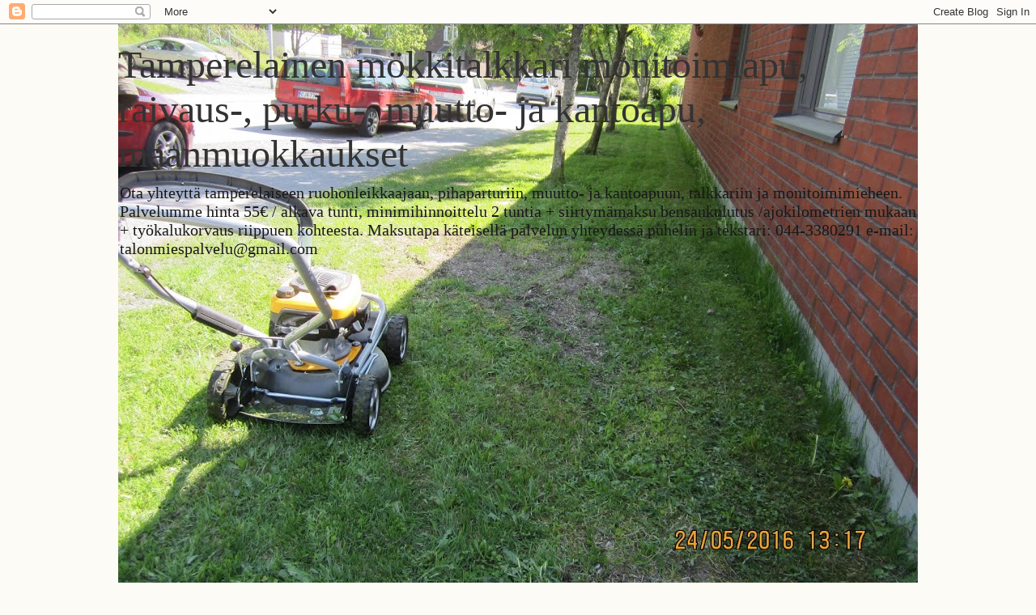

--- FILE ---
content_type: text/html; charset=UTF-8
request_url: https://tamperelainen-mokkitalkkari.blogspot.com/2014/01/kaipaatteko-talvisin.html
body_size: 27439
content:
<!DOCTYPE html>
<html class='v2' dir='ltr' lang='fi'>
<head>
<link href='https://www.blogger.com/static/v1/widgets/335934321-css_bundle_v2.css' rel='stylesheet' type='text/css'/>
<meta content='width=1100' name='viewport'/>
<meta content='text/html; charset=UTF-8' http-equiv='Content-Type'/>
<meta content='blogger' name='generator'/>
<link href='https://tamperelainen-mokkitalkkari.blogspot.com/favicon.ico' rel='icon' type='image/x-icon'/>
<link href='https://tamperelainen-mokkitalkkari.blogspot.com/2014/01/kaipaatteko-talvisin.html' rel='canonical'/>
<link rel="alternate" type="application/atom+xml" title="Tamperelainen mökkitalkkari monitoimiapu, raivaus-, purku-, muutto- ja kantoapu, maanmuokkaukset - Atom" href="https://tamperelainen-mokkitalkkari.blogspot.com/feeds/posts/default" />
<link rel="alternate" type="application/rss+xml" title="Tamperelainen mökkitalkkari monitoimiapu, raivaus-, purku-, muutto- ja kantoapu, maanmuokkaukset - RSS" href="https://tamperelainen-mokkitalkkari.blogspot.com/feeds/posts/default?alt=rss" />
<link rel="service.post" type="application/atom+xml" title="Tamperelainen mökkitalkkari monitoimiapu, raivaus-, purku-, muutto- ja kantoapu, maanmuokkaukset - Atom" href="https://www.blogger.com/feeds/7677070731030310634/posts/default" />

<link rel="alternate" type="application/atom+xml" title="Tamperelainen mökkitalkkari monitoimiapu, raivaus-, purku-, muutto- ja kantoapu, maanmuokkaukset - Atom" href="https://tamperelainen-mokkitalkkari.blogspot.com/feeds/1645409399703808499/comments/default" />
<!--Can't find substitution for tag [blog.ieCssRetrofitLinks]-->
<link href='https://blogger.googleusercontent.com/img/b/R29vZ2xl/AVvXsEiFnThCMLS-BC6aMA8YdoMvQC49bQpBhYpYeI813BUPd0EYVm9SphvzZI8G1mBbGq-eP6rZN2EVMUd2MG0AoVHyd9fXWjO26lK-6UsodO30kd8OafT5K4sUXGL-AmSpWam5EtbkpcT5IG2u/s200/Talonmiespalvelut+lumit%C3%B6in%C3%A4+Tampereella+pic5-SNOW+Luomenluontipalvelu+Tampere.gif' rel='image_src'/>
<meta content='Kaipaatteko talvisin pihanhoitopalveluita? Talonmiestä ympäri vuoden? ' name='description'/>
<meta content='https://tamperelainen-mokkitalkkari.blogspot.com/2014/01/kaipaatteko-talvisin.html' property='og:url'/>
<meta content='Kaipaatteko talvisin pihanhoitopalveluita? Talonmiestä ympäri vuoden? Lumenluontia, puidenhoitoa, puidenkaatoa, muutto- ja kantoapua?' property='og:title'/>
<meta content='Kaipaatteko talvisin pihanhoitopalveluita? Talonmiestä ympäri vuoden? ' property='og:description'/>
<meta content='https://blogger.googleusercontent.com/img/b/R29vZ2xl/AVvXsEiFnThCMLS-BC6aMA8YdoMvQC49bQpBhYpYeI813BUPd0EYVm9SphvzZI8G1mBbGq-eP6rZN2EVMUd2MG0AoVHyd9fXWjO26lK-6UsodO30kd8OafT5K4sUXGL-AmSpWam5EtbkpcT5IG2u/w1200-h630-p-k-no-nu/Talonmiespalvelut+lumit%C3%B6in%C3%A4+Tampereella+pic5-SNOW+Luomenluontipalvelu+Tampere.gif' property='og:image'/>
<title>Tamperelainen mökkitalkkari monitoimiapu, raivaus-, purku-, muutto- ja kantoapu, maanmuokkaukset: Kaipaatteko talvisin pihanhoitopalveluita? Talonmiestä ympäri vuoden? Lumenluontia, puidenhoitoa, puidenkaatoa, muutto- ja kantoapua?</title>
<style id='page-skin-1' type='text/css'><!--
/*
-----------------------------------------------
Blogger Template Style
Name:     Awesome Inc.
Designer: Tina Chen
URL:      tinachen.org
----------------------------------------------- */
/* Content
----------------------------------------------- */
body {
font: normal normal 13px Arial, Tahoma, Helvetica, FreeSans, sans-serif;
color: #333333;
background: #fcfbf5 none repeat scroll top left;
}
html body .content-outer {
min-width: 0;
max-width: 100%;
width: 100%;
}
a:link {
text-decoration: none;
color: #d52a33;
}
a:visited {
text-decoration: none;
color: #7d181e;
}
a:hover {
text-decoration: underline;
color: #d52a33;
}
.body-fauxcolumn-outer .cap-top {
position: absolute;
z-index: 1;
height: 276px;
width: 100%;
background: transparent none repeat-x scroll top left;
_background-image: none;
}
/* Columns
----------------------------------------------- */
.content-inner {
padding: 0;
}
.header-inner .section {
margin: 0 16px;
}
.tabs-inner .section {
margin: 0 16px;
}
.main-inner {
padding-top: 30px;
}
.main-inner .column-center-inner,
.main-inner .column-left-inner,
.main-inner .column-right-inner {
padding: 0 5px;
}
*+html body .main-inner .column-center-inner {
margin-top: -30px;
}
#layout .main-inner .column-center-inner {
margin-top: 0;
}
/* Header
----------------------------------------------- */
.header-outer {
margin: 0 0 0 0;
background: transparent none repeat scroll 0 0;
}
.Header h1 {
font: normal normal 48px Georgia, Utopia, 'Palatino Linotype', Palatino, serif;
color: #333333;
text-shadow: 0 0 -1px #000000;
}
.Header h1 a {
color: #333333;
}
.Header .description {
font: normal normal 20px Georgia, Utopia, 'Palatino Linotype', Palatino, serif;
color: #191919;
}
.header-inner .Header .titlewrapper,
.header-inner .Header .descriptionwrapper {
padding-left: 0;
padding-right: 0;
margin-bottom: 0;
}
.header-inner .Header .titlewrapper {
padding-top: 22px;
}
/* Tabs
----------------------------------------------- */
.tabs-outer {
overflow: hidden;
position: relative;
background: #b3ca88 url(//www.blogblog.com/1kt/awesomeinc/tabs_gradient_light.png) repeat scroll 0 0;
}
#layout .tabs-outer {
overflow: visible;
}
.tabs-cap-top, .tabs-cap-bottom {
position: absolute;
width: 100%;
border-top: 1px solid #908d6a;
}
.tabs-cap-bottom {
bottom: 0;
}
.tabs-inner .widget li a {
display: inline-block;
margin: 0;
padding: .6em 1.5em;
font: normal normal 13px Arial, Tahoma, Helvetica, FreeSans, sans-serif;
color: #333333;
border-top: 1px solid #908d6a;
border-bottom: 1px solid #908d6a;
border-left: 1px solid #908d6a;
height: 16px;
line-height: 16px;
}
.tabs-inner .widget li:last-child a {
border-right: 1px solid #908d6a;
}
.tabs-inner .widget li.selected a, .tabs-inner .widget li a:hover {
background: #63704b url(//www.blogblog.com/1kt/awesomeinc/tabs_gradient_light.png) repeat-x scroll 0 -100px;
color: #ffffff;
}
/* Headings
----------------------------------------------- */
h2 {
font: normal bold 14px Arial, Tahoma, Helvetica, FreeSans, sans-serif;
color: #333333;
}
/* Widgets
----------------------------------------------- */
.main-inner .section {
margin: 0 27px;
padding: 0;
}
.main-inner .column-left-outer,
.main-inner .column-right-outer {
margin-top: 0;
}
#layout .main-inner .column-left-outer,
#layout .main-inner .column-right-outer {
margin-top: 0;
}
.main-inner .column-left-inner,
.main-inner .column-right-inner {
background: transparent none repeat 0 0;
-moz-box-shadow: 0 0 0 rgba(0, 0, 0, .2);
-webkit-box-shadow: 0 0 0 rgba(0, 0, 0, .2);
-goog-ms-box-shadow: 0 0 0 rgba(0, 0, 0, .2);
box-shadow: 0 0 0 rgba(0, 0, 0, .2);
-moz-border-radius: 5px;
-webkit-border-radius: 5px;
-goog-ms-border-radius: 5px;
border-radius: 5px;
}
#layout .main-inner .column-left-inner,
#layout .main-inner .column-right-inner {
margin-top: 0;
}
.sidebar .widget {
font: normal normal 14px Arial, Tahoma, Helvetica, FreeSans, sans-serif;
color: #333333;
}
.sidebar .widget a:link {
color: #d52a33;
}
.sidebar .widget a:visited {
color: #7d181e;
}
.sidebar .widget a:hover {
color: #d52a33;
}
.sidebar .widget h2 {
text-shadow: 0 0 -1px #000000;
}
.main-inner .widget {
background-color: #fefdfa;
border: 1px solid #aab123;
padding: 0 15px 15px;
margin: 20px -16px;
-moz-box-shadow: 0 0 20px rgba(0, 0, 0, .2);
-webkit-box-shadow: 0 0 20px rgba(0, 0, 0, .2);
-goog-ms-box-shadow: 0 0 20px rgba(0, 0, 0, .2);
box-shadow: 0 0 20px rgba(0, 0, 0, .2);
-moz-border-radius: 5px;
-webkit-border-radius: 5px;
-goog-ms-border-radius: 5px;
border-radius: 5px;
}
.main-inner .widget h2 {
margin: 0 -0;
padding: .6em 0 .5em;
border-bottom: 1px solid transparent;
}
.footer-inner .widget h2 {
padding: 0 0 .4em;
border-bottom: 1px solid transparent;
}
.main-inner .widget h2 + div, .footer-inner .widget h2 + div {
border-top: 1px solid #aab123;
padding-top: 8px;
}
.main-inner .widget .widget-content {
margin: 0 -0;
padding: 7px 0 0;
}
.main-inner .widget ul, .main-inner .widget #ArchiveList ul.flat {
margin: -8px -15px 0;
padding: 0;
list-style: none;
}
.main-inner .widget #ArchiveList {
margin: -8px 0 0;
}
.main-inner .widget ul li, .main-inner .widget #ArchiveList ul.flat li {
padding: .5em 15px;
text-indent: 0;
color: #666666;
border-top: 0 solid #aab123;
border-bottom: 1px solid transparent;
}
.main-inner .widget #ArchiveList ul li {
padding-top: .25em;
padding-bottom: .25em;
}
.main-inner .widget ul li:first-child, .main-inner .widget #ArchiveList ul.flat li:first-child {
border-top: none;
}
.main-inner .widget ul li:last-child, .main-inner .widget #ArchiveList ul.flat li:last-child {
border-bottom: none;
}
.post-body {
position: relative;
}
.main-inner .widget .post-body ul {
padding: 0 2.5em;
margin: .5em 0;
list-style: disc;
}
.main-inner .widget .post-body ul li {
padding: 0.25em 0;
margin-bottom: .25em;
color: #333333;
border: none;
}
.footer-inner .widget ul {
padding: 0;
list-style: none;
}
.widget .zippy {
color: #666666;
}
/* Posts
----------------------------------------------- */
body .main-inner .Blog {
padding: 0;
margin-bottom: 1em;
background-color: transparent;
border: none;
-moz-box-shadow: 0 0 0 rgba(0, 0, 0, 0);
-webkit-box-shadow: 0 0 0 rgba(0, 0, 0, 0);
-goog-ms-box-shadow: 0 0 0 rgba(0, 0, 0, 0);
box-shadow: 0 0 0 rgba(0, 0, 0, 0);
}
.main-inner .section:last-child .Blog:last-child {
padding: 0;
margin-bottom: 1em;
}
.main-inner .widget h2.date-header {
margin: 0 -15px 1px;
padding: 0 0 0 0;
font: normal normal 13px Arial, Tahoma, Helvetica, FreeSans, sans-serif;
color: #908d6a;
background: transparent none no-repeat scroll top left;
border-top: 0 solid #aab123;
border-bottom: 1px solid transparent;
-moz-border-radius-topleft: 0;
-moz-border-radius-topright: 0;
-webkit-border-top-left-radius: 0;
-webkit-border-top-right-radius: 0;
border-top-left-radius: 0;
border-top-right-radius: 0;
position: static;
bottom: 100%;
right: 15px;
text-shadow: 0 0 -1px #000000;
}
.main-inner .widget h2.date-header span {
font: normal normal 13px Arial, Tahoma, Helvetica, FreeSans, sans-serif;
display: block;
padding: .5em 15px;
border-left: 0 solid #aab123;
border-right: 0 solid #aab123;
}
.date-outer {
position: relative;
margin: 30px 0 20px;
padding: 0 15px;
background-color: #fefdfa;
border: 1px solid #aab123;
-moz-box-shadow: 0 0 20px rgba(0, 0, 0, .2);
-webkit-box-shadow: 0 0 20px rgba(0, 0, 0, .2);
-goog-ms-box-shadow: 0 0 20px rgba(0, 0, 0, .2);
box-shadow: 0 0 20px rgba(0, 0, 0, .2);
-moz-border-radius: 5px;
-webkit-border-radius: 5px;
-goog-ms-border-radius: 5px;
border-radius: 5px;
}
.date-outer:first-child {
margin-top: 0;
}
.date-outer:last-child {
margin-bottom: 20px;
-moz-border-radius-bottomleft: 5px;
-moz-border-radius-bottomright: 5px;
-webkit-border-bottom-left-radius: 5px;
-webkit-border-bottom-right-radius: 5px;
-goog-ms-border-bottom-left-radius: 5px;
-goog-ms-border-bottom-right-radius: 5px;
border-bottom-left-radius: 5px;
border-bottom-right-radius: 5px;
}
.date-posts {
margin: 0 -0;
padding: 0 0;
clear: both;
}
.post-outer, .inline-ad {
border-top: 1px solid #aab123;
margin: 0 -0;
padding: 15px 0;
}
.post-outer {
padding-bottom: 10px;
}
.post-outer:first-child {
padding-top: 0;
border-top: none;
}
.post-outer:last-child, .inline-ad:last-child {
border-bottom: none;
}
.post-body {
position: relative;
}
.post-body img {
padding: 8px;
background: #ffffff;
border: 1px solid #cccccc;
-moz-box-shadow: 0 0 20px rgba(0, 0, 0, .2);
-webkit-box-shadow: 0 0 20px rgba(0, 0, 0, .2);
box-shadow: 0 0 20px rgba(0, 0, 0, .2);
-moz-border-radius: 5px;
-webkit-border-radius: 5px;
border-radius: 5px;
}
h3.post-title, h4 {
font: normal normal 22px Georgia, Utopia, 'Palatino Linotype', Palatino, serif;
color: #d52a33;
}
h3.post-title a {
font: normal normal 22px Georgia, Utopia, 'Palatino Linotype', Palatino, serif;
color: #d52a33;
}
h3.post-title a:hover {
color: #d52a33;
text-decoration: underline;
}
.post-header {
margin: 0 0 1em;
}
.post-body {
line-height: 1.4;
}
.post-outer h2 {
color: #333333;
}
.post-footer {
margin: 1.5em 0 0;
}
#blog-pager {
padding: 15px;
font-size: 120%;
background-color: #fefdfa;
border: 1px solid #aab123;
-moz-box-shadow: 0 0 20px rgba(0, 0, 0, .2);
-webkit-box-shadow: 0 0 20px rgba(0, 0, 0, .2);
-goog-ms-box-shadow: 0 0 20px rgba(0, 0, 0, .2);
box-shadow: 0 0 20px rgba(0, 0, 0, .2);
-moz-border-radius: 5px;
-webkit-border-radius: 5px;
-goog-ms-border-radius: 5px;
border-radius: 5px;
-moz-border-radius-topleft: 5px;
-moz-border-radius-topright: 5px;
-webkit-border-top-left-radius: 5px;
-webkit-border-top-right-radius: 5px;
-goog-ms-border-top-left-radius: 5px;
-goog-ms-border-top-right-radius: 5px;
border-top-left-radius: 5px;
border-top-right-radius-topright: 5px;
margin-top: 1em;
}
.blog-feeds, .post-feeds {
margin: 1em 0;
text-align: center;
color: #333333;
}
.blog-feeds a, .post-feeds a {
color: #d52a33;
}
.blog-feeds a:visited, .post-feeds a:visited {
color: #7d181e;
}
.blog-feeds a:hover, .post-feeds a:hover {
color: #d52a33;
}
.post-outer .comments {
margin-top: 2em;
}
/* Comments
----------------------------------------------- */
.comments .comments-content .icon.blog-author {
background-repeat: no-repeat;
background-image: url([data-uri]);
}
.comments .comments-content .loadmore a {
border-top: 1px solid #908d6a;
border-bottom: 1px solid #908d6a;
}
.comments .continue {
border-top: 2px solid #908d6a;
}
/* Footer
----------------------------------------------- */
.footer-outer {
margin: -20px 0 -1px;
padding: 20px 0 0;
color: #333333;
overflow: hidden;
}
.footer-fauxborder-left {
border-top: 1px solid #aab123;
background: #fefdfa none repeat scroll 0 0;
-moz-box-shadow: 0 0 20px rgba(0, 0, 0, .2);
-webkit-box-shadow: 0 0 20px rgba(0, 0, 0, .2);
-goog-ms-box-shadow: 0 0 20px rgba(0, 0, 0, .2);
box-shadow: 0 0 20px rgba(0, 0, 0, .2);
margin: 0 -20px;
}
/* Mobile
----------------------------------------------- */
body.mobile {
background-size: auto;
}
.mobile .body-fauxcolumn-outer {
background: transparent none repeat scroll top left;
}
*+html body.mobile .main-inner .column-center-inner {
margin-top: 0;
}
.mobile .main-inner .widget {
padding: 0 0 15px;
}
.mobile .main-inner .widget h2 + div,
.mobile .footer-inner .widget h2 + div {
border-top: none;
padding-top: 0;
}
.mobile .footer-inner .widget h2 {
padding: 0.5em 0;
border-bottom: none;
}
.mobile .main-inner .widget .widget-content {
margin: 0;
padding: 7px 0 0;
}
.mobile .main-inner .widget ul,
.mobile .main-inner .widget #ArchiveList ul.flat {
margin: 0 -15px 0;
}
.mobile .main-inner .widget h2.date-header {
right: 0;
}
.mobile .date-header span {
padding: 0.4em 0;
}
.mobile .date-outer:first-child {
margin-bottom: 0;
border: 1px solid #aab123;
-moz-border-radius-topleft: 5px;
-moz-border-radius-topright: 5px;
-webkit-border-top-left-radius: 5px;
-webkit-border-top-right-radius: 5px;
-goog-ms-border-top-left-radius: 5px;
-goog-ms-border-top-right-radius: 5px;
border-top-left-radius: 5px;
border-top-right-radius: 5px;
}
.mobile .date-outer {
border-color: #aab123;
border-width: 0 1px 1px;
}
.mobile .date-outer:last-child {
margin-bottom: 0;
}
.mobile .main-inner {
padding: 0;
}
.mobile .header-inner .section {
margin: 0;
}
.mobile .post-outer, .mobile .inline-ad {
padding: 5px 0;
}
.mobile .tabs-inner .section {
margin: 0 10px;
}
.mobile .main-inner .widget h2 {
margin: 0;
padding: 0;
}
.mobile .main-inner .widget h2.date-header span {
padding: 0;
}
.mobile .main-inner .widget .widget-content {
margin: 0;
padding: 7px 0 0;
}
.mobile #blog-pager {
border: 1px solid transparent;
background: #fefdfa none repeat scroll 0 0;
}
.mobile .main-inner .column-left-inner,
.mobile .main-inner .column-right-inner {
background: transparent none repeat 0 0;
-moz-box-shadow: none;
-webkit-box-shadow: none;
-goog-ms-box-shadow: none;
box-shadow: none;
}
.mobile .date-posts {
margin: 0;
padding: 0;
}
.mobile .footer-fauxborder-left {
margin: 0;
border-top: inherit;
}
.mobile .main-inner .section:last-child .Blog:last-child {
margin-bottom: 0;
}
.mobile-index-contents {
color: #333333;
}
.mobile .mobile-link-button {
background: #d52a33 url(//www.blogblog.com/1kt/awesomeinc/tabs_gradient_light.png) repeat scroll 0 0;
}
.mobile-link-button a:link, .mobile-link-button a:visited {
color: #ffffff;
}
.mobile .tabs-inner .PageList .widget-content {
background: transparent;
border-top: 1px solid;
border-color: #908d6a;
color: #333333;
}
.mobile .tabs-inner .PageList .widget-content .pagelist-arrow {
border-left: 1px solid #908d6a;
}

--></style>
<style id='template-skin-1' type='text/css'><!--
body {
min-width: 1020px;
}
.content-outer, .content-fauxcolumn-outer, .region-inner {
min-width: 1020px;
max-width: 1020px;
_width: 1020px;
}
.main-inner .columns {
padding-left: 0;
padding-right: 310px;
}
.main-inner .fauxcolumn-center-outer {
left: 0;
right: 310px;
/* IE6 does not respect left and right together */
_width: expression(this.parentNode.offsetWidth -
parseInt("0") -
parseInt("310px") + 'px');
}
.main-inner .fauxcolumn-left-outer {
width: 0;
}
.main-inner .fauxcolumn-right-outer {
width: 310px;
}
.main-inner .column-left-outer {
width: 0;
right: 100%;
margin-left: -0;
}
.main-inner .column-right-outer {
width: 310px;
margin-right: -310px;
}
#layout {
min-width: 0;
}
#layout .content-outer {
min-width: 0;
width: 800px;
}
#layout .region-inner {
min-width: 0;
width: auto;
}
body#layout div.add_widget {
padding: 8px;
}
body#layout div.add_widget a {
margin-left: 32px;
}
--></style>
<link href='https://www.blogger.com/dyn-css/authorization.css?targetBlogID=7677070731030310634&amp;zx=b6fbf781-760b-4975-94eb-05bc476eec86' media='none' onload='if(media!=&#39;all&#39;)media=&#39;all&#39;' rel='stylesheet'/><noscript><link href='https://www.blogger.com/dyn-css/authorization.css?targetBlogID=7677070731030310634&amp;zx=b6fbf781-760b-4975-94eb-05bc476eec86' rel='stylesheet'/></noscript>
<meta name='google-adsense-platform-account' content='ca-host-pub-1556223355139109'/>
<meta name='google-adsense-platform-domain' content='blogspot.com'/>

</head>
<body class='loading variant-renewable'>
<div class='navbar section' id='navbar' name='Navigointipalkki'><div class='widget Navbar' data-version='1' id='Navbar1'><script type="text/javascript">
    function setAttributeOnload(object, attribute, val) {
      if(window.addEventListener) {
        window.addEventListener('load',
          function(){ object[attribute] = val; }, false);
      } else {
        window.attachEvent('onload', function(){ object[attribute] = val; });
      }
    }
  </script>
<div id="navbar-iframe-container"></div>
<script type="text/javascript" src="https://apis.google.com/js/platform.js"></script>
<script type="text/javascript">
      gapi.load("gapi.iframes:gapi.iframes.style.bubble", function() {
        if (gapi.iframes && gapi.iframes.getContext) {
          gapi.iframes.getContext().openChild({
              url: 'https://www.blogger.com/navbar/7677070731030310634?po\x3d1645409399703808499\x26origin\x3dhttps://tamperelainen-mokkitalkkari.blogspot.com',
              where: document.getElementById("navbar-iframe-container"),
              id: "navbar-iframe"
          });
        }
      });
    </script><script type="text/javascript">
(function() {
var script = document.createElement('script');
script.type = 'text/javascript';
script.src = '//pagead2.googlesyndication.com/pagead/js/google_top_exp.js';
var head = document.getElementsByTagName('head')[0];
if (head) {
head.appendChild(script);
}})();
</script>
</div></div>
<div class='body-fauxcolumns'>
<div class='fauxcolumn-outer body-fauxcolumn-outer'>
<div class='cap-top'>
<div class='cap-left'></div>
<div class='cap-right'></div>
</div>
<div class='fauxborder-left'>
<div class='fauxborder-right'></div>
<div class='fauxcolumn-inner'>
</div>
</div>
<div class='cap-bottom'>
<div class='cap-left'></div>
<div class='cap-right'></div>
</div>
</div>
</div>
<div class='content'>
<div class='content-fauxcolumns'>
<div class='fauxcolumn-outer content-fauxcolumn-outer'>
<div class='cap-top'>
<div class='cap-left'></div>
<div class='cap-right'></div>
</div>
<div class='fauxborder-left'>
<div class='fauxborder-right'></div>
<div class='fauxcolumn-inner'>
</div>
</div>
<div class='cap-bottom'>
<div class='cap-left'></div>
<div class='cap-right'></div>
</div>
</div>
</div>
<div class='content-outer'>
<div class='content-cap-top cap-top'>
<div class='cap-left'></div>
<div class='cap-right'></div>
</div>
<div class='fauxborder-left content-fauxborder-left'>
<div class='fauxborder-right content-fauxborder-right'></div>
<div class='content-inner'>
<header>
<div class='header-outer'>
<div class='header-cap-top cap-top'>
<div class='cap-left'></div>
<div class='cap-right'></div>
</div>
<div class='fauxborder-left header-fauxborder-left'>
<div class='fauxborder-right header-fauxborder-right'></div>
<div class='region-inner header-inner'>
<div class='header section' id='header' name='Otsikko'><div class='widget Header' data-version='1' id='Header1'>
<div id='header-inner' style='background-image: url("https://blogger.googleusercontent.com/img/b/R29vZ2xl/AVvXsEj1jvSC3GmIkEo9YdMRKJorrtD6DbCOnnle2xgHKtQAYco_vtjq3PFNYUiQLSedowsQ6naUMEtjEhJVH-_a8iuhDCg71t0Tp0O7qR8oLsjSupPHDgpoZgzoQptbZOJJJLRuBCyVKQJM31OQ/s988/Puutarhaty%25C3%25B6t+nurmikonleikkaukset+ruohonleikkurilla+Talonmiespalvelu%2540gmail.com+pic3.JPG"); background-position: left; min-height: 741px; _height: 741px; background-repeat: no-repeat; '>
<div class='titlewrapper' style='background: transparent'>
<h1 class='title' style='background: transparent; border-width: 0px'>
<a href='https://tamperelainen-mokkitalkkari.blogspot.com/'>
Tamperelainen mökkitalkkari monitoimiapu, raivaus-, purku-, muutto- ja kantoapu, maanmuokkaukset
</a>
</h1>
</div>
<div class='descriptionwrapper'>
<p class='description'><span>Ota yhteyttä tamperelaiseen ruohonleikkaajaan, pihaparturiin, muutto- ja kantoapuun, talkkariin ja monitoimimieheen. Palvelumme hinta 55&#8364; / alkava tunti, minimihinnoittelu 2 tuntia + siirtymämaksu bensankulutus /ajokilometrien mukaan + työkalukorvaus riippuen kohteesta. Maksutapa käteisellä palvelun yhteydessä
puhelin ja tekstari: 044-3380291
e-mail: talonmiespalvelu@gmail.com</span></p>
</div>
</div>
</div></div>
</div>
</div>
<div class='header-cap-bottom cap-bottom'>
<div class='cap-left'></div>
<div class='cap-right'></div>
</div>
</div>
</header>
<div class='tabs-outer'>
<div class='tabs-cap-top cap-top'>
<div class='cap-left'></div>
<div class='cap-right'></div>
</div>
<div class='fauxborder-left tabs-fauxborder-left'>
<div class='fauxborder-right tabs-fauxborder-right'></div>
<div class='region-inner tabs-inner'>
<div class='tabs no-items section' id='crosscol' name='Kaikki sarakkeet'></div>
<div class='tabs no-items section' id='crosscol-overflow' name='Cross-Column 2'></div>
</div>
</div>
<div class='tabs-cap-bottom cap-bottom'>
<div class='cap-left'></div>
<div class='cap-right'></div>
</div>
</div>
<div class='main-outer'>
<div class='main-cap-top cap-top'>
<div class='cap-left'></div>
<div class='cap-right'></div>
</div>
<div class='fauxborder-left main-fauxborder-left'>
<div class='fauxborder-right main-fauxborder-right'></div>
<div class='region-inner main-inner'>
<div class='columns fauxcolumns'>
<div class='fauxcolumn-outer fauxcolumn-center-outer'>
<div class='cap-top'>
<div class='cap-left'></div>
<div class='cap-right'></div>
</div>
<div class='fauxborder-left'>
<div class='fauxborder-right'></div>
<div class='fauxcolumn-inner'>
</div>
</div>
<div class='cap-bottom'>
<div class='cap-left'></div>
<div class='cap-right'></div>
</div>
</div>
<div class='fauxcolumn-outer fauxcolumn-left-outer'>
<div class='cap-top'>
<div class='cap-left'></div>
<div class='cap-right'></div>
</div>
<div class='fauxborder-left'>
<div class='fauxborder-right'></div>
<div class='fauxcolumn-inner'>
</div>
</div>
<div class='cap-bottom'>
<div class='cap-left'></div>
<div class='cap-right'></div>
</div>
</div>
<div class='fauxcolumn-outer fauxcolumn-right-outer'>
<div class='cap-top'>
<div class='cap-left'></div>
<div class='cap-right'></div>
</div>
<div class='fauxborder-left'>
<div class='fauxborder-right'></div>
<div class='fauxcolumn-inner'>
</div>
</div>
<div class='cap-bottom'>
<div class='cap-left'></div>
<div class='cap-right'></div>
</div>
</div>
<!-- corrects IE6 width calculation -->
<div class='columns-inner'>
<div class='column-center-outer'>
<div class='column-center-inner'>
<div class='main section' id='main' name='Ensisijainen'><div class='widget Blog' data-version='1' id='Blog1'>
<div class='blog-posts hfeed'>

          <div class="date-outer">
        
<h2 class='date-header'><span>perjantai 17. tammikuuta 2014</span></h2>

          <div class="date-posts">
        
<div class='post-outer'>
<div class='post hentry uncustomized-post-template' itemprop='blogPost' itemscope='itemscope' itemtype='http://schema.org/BlogPosting'>
<meta content='https://blogger.googleusercontent.com/img/b/R29vZ2xl/AVvXsEiFnThCMLS-BC6aMA8YdoMvQC49bQpBhYpYeI813BUPd0EYVm9SphvzZI8G1mBbGq-eP6rZN2EVMUd2MG0AoVHyd9fXWjO26lK-6UsodO30kd8OafT5K4sUXGL-AmSpWam5EtbkpcT5IG2u/s200/Talonmiespalvelut+lumit%C3%B6in%C3%A4+Tampereella+pic5-SNOW+Luomenluontipalvelu+Tampere.gif' itemprop='image_url'/>
<meta content='7677070731030310634' itemprop='blogId'/>
<meta content='1645409399703808499' itemprop='postId'/>
<a name='1645409399703808499'></a>
<h3 class='post-title entry-title' itemprop='name'>
Kaipaatteko talvisin pihanhoitopalveluita? Talonmiestä ympäri vuoden? Lumenluontia, puidenhoitoa, puidenkaatoa, muutto- ja kantoapua?
</h3>
<div class='post-header'>
<div class='post-header-line-1'></div>
</div>
<div class='post-body entry-content' id='post-body-1645409399703808499' itemprop='articleBody'>
<br />
<a href="https://blogger.googleusercontent.com/img/b/R29vZ2xl/AVvXsEiFnThCMLS-BC6aMA8YdoMvQC49bQpBhYpYeI813BUPd0EYVm9SphvzZI8G1mBbGq-eP6rZN2EVMUd2MG0AoVHyd9fXWjO26lK-6UsodO30kd8OafT5K4sUXGL-AmSpWam5EtbkpcT5IG2u/s1600/Talonmiespalvelut+lumit%C3%B6in%C3%A4+Tampereella+pic5-SNOW+Luomenluontipalvelu+Tampere.gif" imageanchor="1" style="clear: left; float: left; margin-bottom: 1em; margin-right: 1em;"><img border="0" height="200" src="https://blogger.googleusercontent.com/img/b/R29vZ2xl/AVvXsEiFnThCMLS-BC6aMA8YdoMvQC49bQpBhYpYeI813BUPd0EYVm9SphvzZI8G1mBbGq-eP6rZN2EVMUd2MG0AoVHyd9fXWjO26lK-6UsodO30kd8OafT5K4sUXGL-AmSpWam5EtbkpcT5IG2u/s200/Talonmiespalvelut+lumit%C3%B6in%C3%A4+Tampereella+pic5-SNOW+Luomenluontipalvelu+Tampere.gif" width="150" /></a><b style="font-size: x-large;"></b><span style="font-size: large;"><b>Kaipaatteko talvisin pihanhoitopalveluita? Talonmiestä ympäri vuoden? Lumenluontia, puidenhoitoa, puidenkaatoa, muutto- ja kantoapua?</b></span><br />
<span style="font-size: large;"><b>Ottakaa yhteyttä kohtuuhintaiseen savuttomaan, raittiiseen ja avuliaaseen talkkariin</b></span><br />
<span style="font-size: large;"><b><br /></b></span>
<span style="font-size: large;"><b>Maksu käteisellä minimihinnoitteluna ennakkomaksuna kuin autoa tankatessa: 2 tuntia 80&#8364; + 10-15 euroa bensa-/ parkkeerausrahaa.</b></span><br />
<span style="font-size: large;"><b><br /></b></span>
<span style="font-size: large;"><b>Hinnoittelu tapauskohtaita, mikäli ylen raskasta, vaarallista tmv niin 50&#8364;/alkava tunti</b></span><br />
<span style="font-size: large;"><b><br /></b></span>
<br />
<span style="color: blue; font-size: x-large;"><b>E-mail: talonmiespalvelu@gmail.com</b></span><br />
<span style="font-size: x-large;"><b><span style="color: blue;">Puhelin: 044-3380291</span></b> (Jos jotain tosi äkkinäistä)</span><br />
<span style="font-size: x-large;"><b><br /></b></span>
<span style="font-size: x-large;"><b>Talonmies- ja talkkaripalveluita Tampereen talousalueella lumitöistä alkaen</b></span><br />
<br />
<b style="font-size: x-large;"></b><br />
<div class="separator" style="clear: both; margin: 0px; text-align: center;">
<a href="https://blogger.googleusercontent.com/img/b/R29vZ2xl/AVvXsEgvzqTP2hXIEAuLJ3cy29qh97KkYjz5L314O4U_LnerKuNptxjVPkXojXa8nNcbO-tO5nIKj86R5xYVBDFrftMAa8Dnb2m2Ih4etB3z7LnE4DwarqU_YXaILy-oTKmtZQQhGJPs-l7sTrMU/s1600/Talonmiespalvelut+lumit%C3%B6in%C3%A4+Tampereella+pic9.JPG" imageanchor="1" style="clear: left; float: left; margin-bottom: 1em; margin-right: 1em;"><img border="0" height="480" src="https://blogger.googleusercontent.com/img/b/R29vZ2xl/AVvXsEgvzqTP2hXIEAuLJ3cy29qh97KkYjz5L314O4U_LnerKuNptxjVPkXojXa8nNcbO-tO5nIKj86R5xYVBDFrftMAa8Dnb2m2Ih4etB3z7LnE4DwarqU_YXaILy-oTKmtZQQhGJPs-l7sTrMU/s1600/Talonmiespalvelut+lumit%C3%B6in%C3%A4+Tampereella+pic9.JPG" width="640" /></a></div>
<br />
-------------------------------------<br />
<br />
<br />
<div class="separator" style="clear: both; text-align: center;">
<a href="https://blogger.googleusercontent.com/img/b/R29vZ2xl/AVvXsEhvVzu_ZE2B5oi68UzOoAc48GrEZgtEVDwze-3GtXGiSz7rWZqCpBq020q1q30_Ej6itdlwkPj4WBpClEcdiqUvIWao9ZURALV27SQtFvNIobc9yVgCpGV_DnmyU5JSSuy9pv3Njw9U_8Vg/s1600/Talonmiespalvelut+lumit%25C3%25B6in%25C3%25A4+Tampereella++pic8.JPG" imageanchor="1" style="margin-left: 1em; margin-right: 1em; text-align: center;"><img border="0" height="640" src="https://blogger.googleusercontent.com/img/b/R29vZ2xl/AVvXsEhvVzu_ZE2B5oi68UzOoAc48GrEZgtEVDwze-3GtXGiSz7rWZqCpBq020q1q30_Ej6itdlwkPj4WBpClEcdiqUvIWao9ZURALV27SQtFvNIobc9yVgCpGV_DnmyU5JSSuy9pv3Njw9U_8Vg/s640/Talonmiespalvelut+lumit%25C3%25B6in%25C3%25A4+Tampereella++pic8.JPG" width="480" /></a></div>
<div class="separator" style="clear: both; text-align: center;">
<br /></div>
<div class="separator" style="clear: both; text-align: center;">
<br /></div>
<br />
-------------<br />
<a href="http://tamperelainen-mokkitalkkari.blogspot.fi/">http://tamperelainen-mokkitalkkari.blogspot.fi/</a><br />
-------------------------------------------------------------
<div style='clear: both;'></div>
</div>
<div class='post-footer'>
<div class='post-footer-line post-footer-line-1'>
<span class='post-author vcard'>
Posted by
<span class='fn' itemprop='author' itemscope='itemscope' itemtype='http://schema.org/Person'>
<meta content='https://www.blogger.com/profile/13173880286088052135' itemprop='url'/>
<a class='g-profile' href='https://www.blogger.com/profile/13173880286088052135' rel='author' title='author profile'>
<span itemprop='name'>Talonmiespalvelu Tampere Pihatyöt pensasaitojen leikkaukset kattorannien puhdistukset ruohikoiden leikkaukset Pirkanmaa</span>
</a>
</span>
</span>
<span class='post-timestamp'>
at
<meta content='https://tamperelainen-mokkitalkkari.blogspot.com/2014/01/kaipaatteko-talvisin.html' itemprop='url'/>
<a class='timestamp-link' href='https://tamperelainen-mokkitalkkari.blogspot.com/2014/01/kaipaatteko-talvisin.html' rel='bookmark' title='permanent link'><abbr class='published' itemprop='datePublished' title='2014-01-17T13:20:00-08:00'>13.20</abbr></a>
</span>
<span class='post-comment-link'>
</span>
<span class='post-icons'>
<span class='item-action'>
<a href='https://www.blogger.com/email-post/7677070731030310634/1645409399703808499' title='Lähetä teksti sähköpostitse'>
<img alt='' class='icon-action' height='13' src='https://resources.blogblog.com/img/icon18_email.gif' width='18'/>
</a>
</span>
</span>
<div class='post-share-buttons goog-inline-block'>
<a class='goog-inline-block share-button sb-email' href='https://www.blogger.com/share-post.g?blogID=7677070731030310634&postID=1645409399703808499&target=email' target='_blank' title='Kohteen lähettäminen sähköpostitse'><span class='share-button-link-text'>Kohteen lähettäminen sähköpostitse</span></a><a class='goog-inline-block share-button sb-blog' href='https://www.blogger.com/share-post.g?blogID=7677070731030310634&postID=1645409399703808499&target=blog' onclick='window.open(this.href, "_blank", "height=270,width=475"); return false;' target='_blank' title='Bloggaa tästä!'><span class='share-button-link-text'>Bloggaa tästä!</span></a><a class='goog-inline-block share-button sb-twitter' href='https://www.blogger.com/share-post.g?blogID=7677070731030310634&postID=1645409399703808499&target=twitter' target='_blank' title='Jaa X:ssä'><span class='share-button-link-text'>Jaa X:ssä</span></a><a class='goog-inline-block share-button sb-facebook' href='https://www.blogger.com/share-post.g?blogID=7677070731030310634&postID=1645409399703808499&target=facebook' onclick='window.open(this.href, "_blank", "height=430,width=640"); return false;' target='_blank' title='Jaa Facebookiin'><span class='share-button-link-text'>Jaa Facebookiin</span></a><a class='goog-inline-block share-button sb-pinterest' href='https://www.blogger.com/share-post.g?blogID=7677070731030310634&postID=1645409399703808499&target=pinterest' target='_blank' title='Jaa Pinterestiin'><span class='share-button-link-text'>Jaa Pinterestiin</span></a>
</div>
</div>
<div class='post-footer-line post-footer-line-2'>
<span class='post-labels'>
Labels:
<a href='https://tamperelainen-mokkitalkkari.blogspot.com/search/label/Kaipaatteko%20talvisin%20pihanhoitopalveluita%3F%20Talonmiest%C3%A4%20ymp%C3%A4ri%20vuoden%3F' rel='tag'>Kaipaatteko talvisin pihanhoitopalveluita? Talonmiestä ympäri vuoden?</a>
</span>
</div>
<div class='post-footer-line post-footer-line-3'>
<span class='post-location'>
Location:
<a href='https://maps.google.com/maps?q=Tampere,+Suomi@61.4977524,23.7609535&z=10' target='_blank'>Tampere, Suomi</a>
</span>
</div>
<div class='author-profile' itemprop='author' itemscope='itemscope' itemtype='http://schema.org/Person'>
<img itemprop='image' src='//blogger.googleusercontent.com/img/b/R29vZ2xl/AVvXsEgEoFjOjI2NfzHr3OSNo1WkKmIH-HtdzMmZ7LvbxNGeYRwVxMrL2nG9LWnSe4Fuf5oLRKJz7PbnJ3pzflXjG2s_AgRcu8Nqyzzsh0SGmf7lLC7RhJPSF9Vw-WdOa-uNNA/s113/Vanhojen+omenapuiden+leikkaukset+Nokia+Tampere+Pirkanmaa+Talonmiespalvelu%2540gmail.com+044-3380291+pic41.jpg' width='50px'/>
<div>
<a class='g-profile' href='https://www.blogger.com/profile/13173880286088052135' itemprop='url' rel='author' title='author profile'>
<span itemprop='name'>Talonmiespalvelu Tampere Pihatyöt pensasaitojen leikkaukset kattorannien puhdistukset ruohikoiden leikkaukset Pirkanmaa</span>
</a>
</div>
<span itemprop='description'>#Tampereen #pihatyöt Talonmies puutarhuri <a href="https://Omenapuiden-leikkaukset-Pirkanmaa.blogspot.com/">https://Omenapuiden-leikkaukset-Pirkanmaa.blogspot.com/</a> Omenapuiden pihapuiden leikkaaja <a href="https://talonmiespalvelu.blogspot.com/">&#160;https://talonmiespalvelu.blogspot.com/</a> E-mail: Talonmiespalvelu@gmail.com
<a href="https://pensasaitojen-leikkaukset.blogspot.com/">https://pensasaitojen-leikkaukset.blogspot.com/</a>
Sopimuksen mukaan Kotitalousvähennysoikeus. Etenen ennakkomaksulla kohteessa. Isot puut kohteet hinnoitellaan tapauskohtaisesti katselmuksessa. Työkohteen maksaja, osoite, toiveaika käteistä = hommat lupsahtavat kohdalleen. Siirtolava tarvittaessa, muuten kuomullisen peräkärryn kanssa tarvittaessa kohteeseen tarvikkeideni kanssa.
<a href="https://Tampereen-Pihatyot.blogspot.com/">https://Tampereen-Pihatyot.blogspot.com/</a>
Takuulla sovitun mukaisesti laadukkaasti: Kodin, vapaa-ajan asunnon kiinteistöhuolto, pihatyöt Tampere + lähikunnissa. "Reipas hommansa osaava mies. Tekee työt mitä on sovittu etenee ennakkomaksuin, kuten asiaan kuuluu". Sama maksupolitiikka kuin kaupassakin, maksa ensin syö tai käytä sitten. Vältän talkoohommia vastikkeetta.</span>
</div>
</div>
</div>
<div class='comments' id='comments'>
<a name='comments'></a>
<h4>Ei kommentteja:</h4>
<div id='Blog1_comments-block-wrapper'>
<dl class='avatar-comment-indent' id='comments-block'>
</dl>
</div>
<p class='comment-footer'>
<a href='https://www.blogger.com/comment/fullpage/post/7677070731030310634/1645409399703808499' onclick=''>Lähetä kommentti</a>
</p>
</div>
</div>

        </div></div>
      
</div>
<div class='blog-pager' id='blog-pager'>
<span id='blog-pager-newer-link'>
<a class='blog-pager-newer-link' href='https://tamperelainen-mokkitalkkari.blogspot.com/2016/05/ota-yhteytta-tamperelaiseen.html' id='Blog1_blog-pager-newer-link' title='Uudempi teksti'>Uudempi teksti</a>
</span>
<span id='blog-pager-older-link'>
<a class='blog-pager-older-link' href='https://tamperelainen-mokkitalkkari.blogspot.com/2011/09/tamperelainen-mokkitalkkari-olavi-lehto.html' id='Blog1_blog-pager-older-link' title='Vanhempi viesti'>Vanhempi viesti</a>
</span>
<a class='home-link' href='https://tamperelainen-mokkitalkkari.blogspot.com/'>Etusivu</a>
</div>
<div class='clear'></div>
<div class='post-feeds'>
<div class='feed-links'>
Tilaa:
<a class='feed-link' href='https://tamperelainen-mokkitalkkari.blogspot.com/feeds/1645409399703808499/comments/default' target='_blank' type='application/atom+xml'>Lähetä kommentteja (Atom)</a>
</div>
</div>
</div></div>
</div>
</div>
<div class='column-left-outer'>
<div class='column-left-inner'>
<aside>
</aside>
</div>
</div>
<div class='column-right-outer'>
<div class='column-right-inner'>
<aside>
<div class='sidebar section' id='sidebar-right-1'><div class='widget FeaturedPost' data-version='1' id='FeaturedPost1'>
<h2 class='title'>Blogitekstisuositus</h2>
<div class='post-summary'>
<h3><a href='https://tamperelainen-mokkitalkkari.blogspot.com/2022/06/tamperelainen-mokkitalkkari-savuton-ja.html'>Tamperelainen mökkitalkkari savuton ja raitis käytettävissänne: Ota yhteyttä tamperelaiseen ruohonleikkaajaan, pihaparturiin, muutto- ja kantoapuun, talkkariin ja monitoimimieheen</a></h3>
<p>
Lahovikainen puu konkelossa hoidettiin sekin nurin liinoilla vetäen. Puunkaatopalvelu Mökkitalkkari Tampere 044-3380291 (Kuva Teiskossa 23.4...
</p>
<img class='image' src='https://blogger.googleusercontent.com/img/b/R29vZ2xl/AVvXsEhK028H-38liPS4XTBqQiVth1-bWOpWLRqt_CY3O4xk3SFmgB6wyhJde-ZpDl1s5H7Wt_X6zLyfVYFfbMofk5KFGv4-HGfhf0Diqvd0njv5SPPfTzkObwtYLhNR8fGVPx7wHR5pmCRo68pEtz0cEqgOQWqJtNOICnXyfSuIzeKKjh63HeTQB95W2HrwNQ/w640-h480/Lahovikainen%20puu%20konkelossa%20hoidettiin%20sekin%20nurin%20liinoilla%20vet%C3%A4en.%20Puunkaatopalvelu%20M%C3%B6kkitalkkari%20Tampere%20044-3380291.jpg'/>
</div>
<style type='text/css'>
    .image {
      width: 100%;
    }
  </style>
<div class='clear'></div>
</div><div class='widget Image' data-version='1' id='Image1'>
<h2>Mökkitalkkari ja talkkari verraton ensisijassa tarvittavat tiedot: Talonmiespalvelu@gmail.com</h2>
<div class='widget-content'>
<a href='https://talonmiespalvelu.blogspot.com'>
<img alt='Mökkitalkkari ja talkkari verraton ensisijassa tarvittavat tiedot: Talonmiespalvelu@gmail.com' height='164' id='Image1_img' src='https://blogger.googleusercontent.com/img/b/R29vZ2xl/AVvXsEhN1LUVM9UDlw9Enx6rof525u_iQdmppqAqwEP0hZ3g3-AAisEZyMhXOKHVdC7KAhuxliYJmI3igptciwNvUBSur5jUmn2J78KJgGIaH5hCy7AOU_tNSBXW3Bf4FDizblFNU-amzLVCEnxD/s219/M%25C3%25B6kkitalkkari+Seppo+Lehto+Sambakulkue+taustalla.JPG' width='219'/>
</a>
<br/>
<span class='caption'>Tamperelainen talonmies Olavi Lehto at your service / palveluksessanne e-mail: talonmiespalvelu@gmail.com</span>
</div>
<div class='clear'></div>
</div><div class='widget Profile' data-version='1' id='Profile1'>
<h2>Tietoja minusta</h2>
<div class='widget-content'>
<a href='https://www.blogger.com/profile/13173880286088052135'><img alt='Oma kuva' class='profile-img' height='60' src='//blogger.googleusercontent.com/img/b/R29vZ2xl/AVvXsEgEoFjOjI2NfzHr3OSNo1WkKmIH-HtdzMmZ7LvbxNGeYRwVxMrL2nG9LWnSe4Fuf5oLRKJz7PbnJ3pzflXjG2s_AgRcu8Nqyzzsh0SGmf7lLC7RhJPSF9Vw-WdOa-uNNA/s113/Vanhojen+omenapuiden+leikkaukset+Nokia+Tampere+Pirkanmaa+Talonmiespalvelu%2540gmail.com+044-3380291+pic41.jpg' width='80'/></a>
<dl class='profile-datablock'>
<dt class='profile-data'>
<a class='profile-name-link g-profile' href='https://www.blogger.com/profile/13173880286088052135' rel='author' style='background-image: url(//www.blogger.com/img/logo-16.png);'>
Talonmiespalvelu Tampere Pihatyöt pensasaitojen leikkaukset kattorannien puhdistukset ruohikoiden leikkaukset Pirkanmaa
</a>
</dt>
<dd class='profile-textblock'>#Tampereen #pihatyöt Talonmies puutarhuri <a href="https://Omenapuiden-leikkaukset-Pirkanmaa.blogspot.com/">https://Omenapuiden-leikkaukset-Pirkanmaa.blogspot.com/</a> Omenapuiden pihapuiden leikkaaja <a href="https://talonmiespalvelu.blogspot.com/">&#160;https://talonmiespalvelu.blogspot.com/</a> E-mail: Talonmiespalvelu@gmail.com
<a href="https://pensasaitojen-leikkaukset.blogspot.com/">https://pensasaitojen-leikkaukset.blogspot.com/</a>
Sopimuksen mukaan Kotitalousvähennysoikeus. Etenen ennakkomaksulla kohteessa. Isot puut kohteet hinnoitellaan tapauskohtaisesti katselmuksessa. Työkohteen maksaja, osoite, toiveaika käteistä = hommat lupsahtavat kohdalleen. Siirtolava tarvittaessa, muuten kuomullisen peräkärryn kanssa tarvittaessa kohteeseen tarvikkeideni kanssa.
<a href="https://Tampereen-Pihatyot.blogspot.com/">https://Tampereen-Pihatyot.blogspot.com/</a>
Takuulla sovitun mukaisesti laadukkaasti: Kodin, vapaa-ajan asunnon kiinteistöhuolto, pihatyöt Tampere + lähikunnissa. "Reipas hommansa osaava mies. Tekee työt mitä on sovittu etenee ennakkomaksuin, kuten asiaan kuuluu". Sama maksupolitiikka kuin kaupassakin, maksa ensin syö tai käytä sitten. Vältän talkoohommia vastikkeetta.</dd>
</dl>
<a class='profile-link' href='https://www.blogger.com/profile/13173880286088052135' rel='author'>Tarkastele profiilia</a>
<div class='clear'></div>
</div>
</div><div class='widget Followers' data-version='1' id='Followers2'>
<h2 class='title'>Lukijat</h2>
<div class='widget-content'>
<div id='Followers2-wrapper'>
<div style='margin-right:2px;'>
<div><script type="text/javascript" src="https://apis.google.com/js/platform.js"></script>
<div id="followers-iframe-container"></div>
<script type="text/javascript">
    window.followersIframe = null;
    function followersIframeOpen(url) {
      gapi.load("gapi.iframes", function() {
        if (gapi.iframes && gapi.iframes.getContext) {
          window.followersIframe = gapi.iframes.getContext().openChild({
            url: url,
            where: document.getElementById("followers-iframe-container"),
            messageHandlersFilter: gapi.iframes.CROSS_ORIGIN_IFRAMES_FILTER,
            messageHandlers: {
              '_ready': function(obj) {
                window.followersIframe.getIframeEl().height = obj.height;
              },
              'reset': function() {
                window.followersIframe.close();
                followersIframeOpen("https://www.blogger.com/followers/frame/7677070731030310634?colors\x3dCgt0cmFuc3BhcmVudBILdHJhbnNwYXJlbnQaByMzMzMzMzMiByNkNTJhMzMqByNmY2ZiZjUyByMzMzMzMzM6ByMzMzMzMzNCByNkNTJhMzNKByM2NjY2NjZSByNkNTJhMzNaC3RyYW5zcGFyZW50\x26pageSize\x3d21\x26hl\x3dfi\x26origin\x3dhttps://tamperelainen-mokkitalkkari.blogspot.com");
              },
              'open': function(url) {
                window.followersIframe.close();
                followersIframeOpen(url);
              }
            }
          });
        }
      });
    }
    followersIframeOpen("https://www.blogger.com/followers/frame/7677070731030310634?colors\x3dCgt0cmFuc3BhcmVudBILdHJhbnNwYXJlbnQaByMzMzMzMzMiByNkNTJhMzMqByNmY2ZiZjUyByMzMzMzMzM6ByMzMzMzMzNCByNkNTJhMzNKByM2NjY2NjZSByNkNTJhMzNaC3RyYW5zcGFyZW50\x26pageSize\x3d21\x26hl\x3dfi\x26origin\x3dhttps://tamperelainen-mokkitalkkari.blogspot.com");
  </script></div>
</div>
</div>
<div class='clear'></div>
</div>
</div><div class='widget Subscribe' data-version='1' id='Subscribe1'>
<div style='white-space:nowrap'>
<h2 class='title'>Tilaa</h2>
<div class='widget-content'>
<div class='subscribe-wrapper subscribe-type-POST'>
<div class='subscribe expanded subscribe-type-POST' id='SW_READER_LIST_Subscribe1POST' style='display:none;'>
<div class='top'>
<span class='inner' onclick='return(_SW_toggleReaderList(event, "Subscribe1POST"));'>
<img class='subscribe-dropdown-arrow' src='https://resources.blogblog.com/img/widgets/arrow_dropdown.gif'/>
<img align='absmiddle' alt='' border='0' class='feed-icon' src='https://resources.blogblog.com/img/icon_feed12.png'/>
Tekstit
</span>
<div class='feed-reader-links'>
<a class='feed-reader-link' href='https://www.netvibes.com/subscribe.php?url=https%3A%2F%2Ftamperelainen-mokkitalkkari.blogspot.com%2Ffeeds%2Fposts%2Fdefault' target='_blank'>
<img src='https://resources.blogblog.com/img/widgets/subscribe-netvibes.png'/>
</a>
<a class='feed-reader-link' href='https://add.my.yahoo.com/content?url=https%3A%2F%2Ftamperelainen-mokkitalkkari.blogspot.com%2Ffeeds%2Fposts%2Fdefault' target='_blank'>
<img src='https://resources.blogblog.com/img/widgets/subscribe-yahoo.png'/>
</a>
<a class='feed-reader-link' href='https://tamperelainen-mokkitalkkari.blogspot.com/feeds/posts/default' target='_blank'>
<img align='absmiddle' class='feed-icon' src='https://resources.blogblog.com/img/icon_feed12.png'/>
                  Atom
                </a>
</div>
</div>
<div class='bottom'></div>
</div>
<div class='subscribe' id='SW_READER_LIST_CLOSED_Subscribe1POST' onclick='return(_SW_toggleReaderList(event, "Subscribe1POST"));'>
<div class='top'>
<span class='inner'>
<img class='subscribe-dropdown-arrow' src='https://resources.blogblog.com/img/widgets/arrow_dropdown.gif'/>
<span onclick='return(_SW_toggleReaderList(event, "Subscribe1POST"));'>
<img align='absmiddle' alt='' border='0' class='feed-icon' src='https://resources.blogblog.com/img/icon_feed12.png'/>
Tekstit
</span>
</span>
</div>
<div class='bottom'></div>
</div>
</div>
<div class='subscribe-wrapper subscribe-type-PER_POST'>
<div class='subscribe expanded subscribe-type-PER_POST' id='SW_READER_LIST_Subscribe1PER_POST' style='display:none;'>
<div class='top'>
<span class='inner' onclick='return(_SW_toggleReaderList(event, "Subscribe1PER_POST"));'>
<img class='subscribe-dropdown-arrow' src='https://resources.blogblog.com/img/widgets/arrow_dropdown.gif'/>
<img align='absmiddle' alt='' border='0' class='feed-icon' src='https://resources.blogblog.com/img/icon_feed12.png'/>
Kommentit
</span>
<div class='feed-reader-links'>
<a class='feed-reader-link' href='https://www.netvibes.com/subscribe.php?url=https%3A%2F%2Ftamperelainen-mokkitalkkari.blogspot.com%2Ffeeds%2F1645409399703808499%2Fcomments%2Fdefault' target='_blank'>
<img src='https://resources.blogblog.com/img/widgets/subscribe-netvibes.png'/>
</a>
<a class='feed-reader-link' href='https://add.my.yahoo.com/content?url=https%3A%2F%2Ftamperelainen-mokkitalkkari.blogspot.com%2Ffeeds%2F1645409399703808499%2Fcomments%2Fdefault' target='_blank'>
<img src='https://resources.blogblog.com/img/widgets/subscribe-yahoo.png'/>
</a>
<a class='feed-reader-link' href='https://tamperelainen-mokkitalkkari.blogspot.com/feeds/1645409399703808499/comments/default' target='_blank'>
<img align='absmiddle' class='feed-icon' src='https://resources.blogblog.com/img/icon_feed12.png'/>
                  Atom
                </a>
</div>
</div>
<div class='bottom'></div>
</div>
<div class='subscribe' id='SW_READER_LIST_CLOSED_Subscribe1PER_POST' onclick='return(_SW_toggleReaderList(event, "Subscribe1PER_POST"));'>
<div class='top'>
<span class='inner'>
<img class='subscribe-dropdown-arrow' src='https://resources.blogblog.com/img/widgets/arrow_dropdown.gif'/>
<span onclick='return(_SW_toggleReaderList(event, "Subscribe1PER_POST"));'>
<img align='absmiddle' alt='' border='0' class='feed-icon' src='https://resources.blogblog.com/img/icon_feed12.png'/>
Kommentit
</span>
</span>
</div>
<div class='bottom'></div>
</div>
</div>
<div style='clear:both'></div>
</div>
</div>
<div class='clear'></div>
</div><div class='widget BlogList' data-version='1' id='BlogList1'>
<h2 class='title'>Oma blogiluettelo</h2>
<div class='widget-content'>
<div class='blog-list-container' id='BlogList1_container'>
<ul id='BlogList1_blogs'>
<li style='display: block;'>
<div class='blog-icon'>
<img data-lateloadsrc='https://lh3.googleusercontent.com/blogger_img_proxy/AEn0k_ulx6EmkAMnVhcofaA98w1thNE8UyKvXFDcfJSZQsy4znX-zAY3hbfS30ZASRfa5iiCYAFLWE0mCj8KY9XEBYdyQJDw1YWTmkvTbUM2jIWGimVnrCf1=s16-w16-h16' height='16' width='16'/>
</div>
<div class='blog-content'>
<div class='blog-title'>
<a href='https://lumenkolauspalvelu.blogspot.com/' target='_blank'>
Lumenkolauspalvelu Tampere, Pirkkala, Nokia piha- ja siirtolapuutarha-alueilla</a>
</div>
<div class='item-content'>
<div class='item-thumbnail'>
<a href='https://lumenkolauspalvelu.blogspot.com/' target='_blank'>
<img alt='' border='0' height='72' src='https://blogger.googleusercontent.com/img/b/R29vZ2xl/AVvXsEj9N0i-4ej0m68FH64CYZFh6VNGDd2Ec-AaEkVyLku0eCDVpBwhU7C8SE74T07s_uPT7wI9ECbDYvzEO46izldcQk3J0K-AHo6kO_RHGlWXCFXO7sRUmY_oNmNV_bMf6iZ7VGp2Tgef7x5XFHdQl6NWGnx2tZxwSGlaktHp1wL0goUa7kByAMH5ZrC_M_0/s72-w480-h640-c/%23Auratun%20%23lumipolanteen%20%23poisto%20+%20%23murskeen%20%23levityst%C3%A4%20kulkuv%C3%A4ylille%20ennen%20pakkasta%20suojakelill%C3%A4%20+1C%20%23Talonmiestilaukset%20Talonmiespalvelu@gmail.com%2019.1.2026%20%23Kuva4.jpg' width='72'/>
</a>
</div>
<span class='item-title'>
<a href='https://lumenkolauspalvelu.blogspot.com/2026/01/lumenkolauspalvelu-lumenkolaukset.html' target='_blank'>
#Lumenkolauspalvelu #lumenkolaukset #Tampere #Pirkkala, Nokia #Ylöjärvi 
#Kangasala #piha- ja #siirtolapuutarha-alueilla 55&#8364; alkava tunti + siirtymä 
- ja työkalukorvaus kuitissanne eriteltyinä jotta vero.fi voitte vähentää 
sen mikä vero.fi mukaan on mahdollista?
</a>
</span>

                      -
                    
<span class='item-snippet'>

*[image: #Auratun #lumipolanteen #poisto + #murskeen #levitystä 
#kulkuväylille ennen pakkasta suojakelillä +1C #Talonmiestilaukset 
Talonmiespalvelu@gmail....
</span>
<div class='item-time'>
3 päivää sitten
</div>
</div>
</div>
<div style='clear: both;'></div>
</li>
<li style='display: block;'>
<div class='blog-icon'>
<img data-lateloadsrc='https://lh3.googleusercontent.com/blogger_img_proxy/AEn0k_urx1yRHxgsHk7OGwI5AYm4eoCIgBLr8QDfiS8kfHcbKG7n_9BcR0el7TKCAoqEfOVu5rXpye8HxBDf45QdU_mf5DwSNC1iV3OeyNjAbx4Nlq-i5YQ=s16-w16-h16' height='16' width='16'/>
</div>
<div class='blog-content'>
<div class='blog-title'>
<a href='https://talonmiespalvelu.blogspot.com/' target='_blank'>
Savuton ja raitis talonmiespalvelu pihatyöt Tampere käytettävissä tilauksen ja sopimuksen mukaan</a>
</div>
<div class='item-content'>
<div class='item-thumbnail'>
<a href='https://talonmiespalvelu.blogspot.com/' target='_blank'>
<img alt='' border='0' height='72' src='https://blogger.googleusercontent.com/img/b/R29vZ2xl/AVvXsEixBQVdZBXyd5Ry5KS6PSyfn0ytszOGxypFPNUsF6QfiKFsPmjnA0vqTdUs_dxHo2CDyyc9KLbYqArT26AgPUoVYeuizJn16W6niUEt4r40ZZjltMfdiV0eGXaNYoywHlze6WR98YhtYezkmJ80XseQVtlqxxJvSRkaowQFEW9a14PUqFxM3HBV13Bbk98/s72-w640-h480-c/TalonmiespalveluTampere%20%23vanhuspalveluita%20%23lumenkolaukset%20%23pihat%20%23kulkuv%C3%A4yl%C3%A4t%2012.1.2025%20talonmiespalvelu@gmail.com%20kuva3.jpg' width='72'/>
</a>
</div>
<span class='item-title'>
<a href='https://talonmiespalvelu.blogspot.com/2026/01/talonmiespalvelutampere.html' target='_blank'>
#TalonmiespalveluTampere #vanhuspalveluita #lumenkolaukset #pihat 
#kulkuväylät. Otamme jo vastaan kevään pihapuiden #omenapuiden leikkauksia 
talonmiespalvelu@gmail.com
</a>
</span>

                      -
                    
<span class='item-snippet'>
[image: #TalonmiespalveluTampere #vanhuspalveluita #lumenkolaukset #pihat 
#kulkuväylät 12.1.2026 talonmiespalvelu@gmail.com kuva3]#TalonmiespalveluTampere 
...
</span>
<div class='item-time'>
1 viikko sitten
</div>
</div>
</div>
<div style='clear: both;'></div>
</li>
<li style='display: block;'>
<div class='blog-icon'>
<img data-lateloadsrc='https://lh3.googleusercontent.com/blogger_img_proxy/AEn0k_tKNPewCGkjmeX6ulQXXbYKTV1WNAZMiSJ9aCGU1grVcYQ9wCmYEumZOqxZIEd6GJR-1dUCkNfGhPsuDpzwp3NRgwnk_TIwifc8atpP1ZtVamK5lce-058=s16-w16-h16' height='16' width='16'/>
</div>
<div class='blog-content'>
<div class='blog-title'>
<a href='https://talonmiespalveluita.blogspot.com/' target='_blank'>
Talonmiespalveluita pihatöitä katto- ja lumitöitä tarpeisiinne Pirkanmaa Häme Tampere</a>
</div>
<div class='item-content'>
<div class='item-thumbnail'>
<a href='https://talonmiespalveluita.blogspot.com/' target='_blank'>
<img alt='' border='0' height='72' src='https://blogger.googleusercontent.com/img/b/R29vZ2xl/AVvXsEhNnX_SwzNbBZ3h7ceJWEUuphBNrsdGASKhLnx1qk5S7sS5yT1TY_yb005iOIg0mMKAMcmKC7YnQ69x-5xNHeE-I8kY60jYfBByDVdu9vxPbieaOqGSK5FJ0pThGZ6RLeGzwNcWwceZWZPmXA4WVfTfw46dfJ05JCfBxogz3TiJQtHf2qrxky-dN-W1r-o/s72-w480-h640-c/Mursketta%2029.12.2025%20lunta%20vain%20hahtuvalliset%20mutta%20mustaa%20j%C3%A4%C3%A4t%C3%A4%20kaduilla%20Talonmiespalvelu@gmail.com%20kuva1.jpg' width='72'/>
</a>
</div>
<span class='item-title'>
<a href='https://talonmiespalveluita.blogspot.com/2025/12/talonmiespalvelutampere-mursketta.html' target='_blank'>
#TalonmiespalveluTampere #Mursketta 29.12.2025 lunta vain hahtuvalliset 
mutta #mustaa #jäätä #kaduilla Talonmiespalvelu@gmail.com Videoraportti 
ohessa
</a>
</span>

                      -
                    
<span class='item-snippet'>


[image: Mursketta 29.12.2025 lunta vain hahtuvalliset mutta mustaa jäätä 
kaduilla Talonmiespalvelu@gmail.com kuva1]
*Mursketta 29.12.2025 lunta vain hahtu...
</span>
<div class='item-time'>
3 viikkoa sitten
</div>
</div>
</div>
<div style='clear: both;'></div>
</li>
<li style='display: block;'>
<div class='blog-icon'>
<img data-lateloadsrc='https://lh3.googleusercontent.com/blogger_img_proxy/AEn0k_sULI24Cd0ei20F0Wj7EjwFPUdwXfGyHgA4uc5WXMe_vMdNd36isNpcp6-UVL6kZ6504dMtuzlV8KLZWE__bUTPIJWQoY1TG3zJHSbLQ3IRALVJEEg5f1AILlwf5g=s16-w16-h16' height='16' width='16'/>
</div>
<div class='blog-content'>
<div class='blog-title'>
<a href='https://tenniksen-alkeiskursseja.blogspot.com/' target='_blank'>
Tenniksen alkeiskursseja Tampereella, Hervannassa, Nokialla, Pirkkalassa, Ylöjärvellä, Virroilla</a>
</div>
<div class='item-content'>
<div class='item-thumbnail'>
<a href='https://tenniksen-alkeiskursseja.blogspot.com/' target='_blank'>
<img alt='' border='0' height='72' src='https://blogger.googleusercontent.com/img/b/R29vZ2xl/AVvXsEjFuwpp-UxmQzXg3Sn5VnPWkUVwJMOofm2qAbGgxLFo8BeFASqsVWDq47AqwgkvFI12TMuFK6RNgEp-gRRHrSZCBcUlyUrXvof8E6bLmsDM-HIXY8S1zUZ7iwRU0veKM9MkE-py_iXXKjDZdsPxPXKOxWYVVFQrAT6YmY4LCUcbZ8tsQMTGKAXwtP5kvp8/s72-w640-h480-c/23.7.2025%20Tennisvalmentaja%20Lehto%20Ruotulan%20Tennisfoorumilla%20tennisvalmentaja@gmail.com%20tiedustelunne%20s%C3%A4hk%C3%B6postilla%20kiitos%20kuva3.jpg' width='72'/>
</a>
</div>
<span class='item-title'>
<a href='https://tenniksen-alkeiskursseja.blogspot.com/2025/12/joulun-ajan-vinkki-tilatkaa-joulupukin.html' target='_blank'>
Joulun ajan vinkki: Tilatkaa Joulupukin konttiin tennisopetusta 
#sisähalliin joko Ruotulassa tai Pyynikin Näsihalliin?
</a>
</span>

                      -
                    
<span class='item-snippet'>



*[image: 23.7.2025 Tennisvalmentaja Lehto Ruotulan Tennisfoorumilla 
tennisvalmentaja@gmail.com tiedustelunne sähköpostilla kiitos 
yhteydenotoistanne etu...
</span>
<div class='item-time'>
1 kuukausi sitten
</div>
</div>
</div>
<div style='clear: both;'></div>
</li>
<li style='display: block;'>
<div class='blog-icon'>
<img data-lateloadsrc='https://lh3.googleusercontent.com/blogger_img_proxy/AEn0k_tNFMdRgO42-aSpIeOKXZVUwXh0kuFjb4-sBfjdp6pjWCfNN5VMmBVy-3I6b6-pkDGTjURipo65q5vxRnniEi5Y3OkQpSXqeQc6vquXUIheozeDQ40r=s16-w16-h16' height='16' width='16'/>
</div>
<div class='blog-content'>
<div class='blog-title'>
<a href='https://tennisvalmennusta.blogspot.com/' target='_blank'>
Tennisvalmennusta Tampereella ja Pirkanmaalla tennisvalmentaja Olavi Lehdon opastuksella</a>
</div>
<div class='item-content'>
<div class='item-thumbnail'>
<a href='https://tennisvalmennusta.blogspot.com/' target='_blank'>
<img alt='' border='0' height='72' src='https://blogger.googleusercontent.com/img/b/R29vZ2xl/AVvXsEiHFyT82kJyMJPVyq0LNM4wdRpcLAHmBwkpaXR6QNCH6IdTwk9gv_DufbB7hJ8Dio5xKj4s5vZtAZkHisLbWzFvDEODH8WQ11UFTi-Z95JxTg_slSJL9SptXD_oh-B63FpK956DJDWlRjqE3nZy0XMcLH2ebLW-GLSwzmwtrFvAZlKbRRIXd3MfxIOjpvCd/s72-w640-h480-c/Olavi%20Lehto%20Pajulahden%20valmentajakoulutuksen%20saaneena%2028.9.2008.JPG' width='72'/>
</a>
</div>
<span class='item-title'>
<a href='https://tennisvalmennusta.blogspot.com/2025/11/tennisvalmennusta-tampereella-ja.html' target='_blank'>
Tennisvalmennusta Tampereella ja Pirkanmaalla tennisvalmentaja Olavi Lehdon 
opastuksella tervetuloa ympäri vuoden. Talvikausi lokakuusta toukokuulle 
Tampereen talousalueen eri kuplahallissa. Mikäli sadekausi kesällä 
siirrämme toimintaa silloin vapaisiin kuplahalliin jos mahdollista. - 
E-mail: tennisvalmentaja(at)gmail.com puh: 044-3380291
</a>
</span>

                      -
                    
<span class='item-snippet'>


[image: Tennisvalmennusta Tampereella ja Pirkanmaalla tennisvalmentaja 
Olavi Lehdon opastuksella tervetuloa ympäri vuoden. Talvikausi lokakuusta 
toukokuu...
</span>
<div class='item-time'>
2 kuukautta sitten
</div>
</div>
</div>
<div style='clear: both;'></div>
</li>
<li style='display: block;'>
<div class='blog-icon'>
<img data-lateloadsrc='https://lh3.googleusercontent.com/blogger_img_proxy/AEn0k_vTxSr43hNbZYJnyZFuJMhdSlLrHSo9E-WeB_qYbutqplVa7KcxM8Ceu6itXfuWZ-Tfzbw_ZdLUQUsLlgkIpDr7aic4R0GMhZO9ZqRSdedUHazs=s16-w16-h16' height='16' width='16'/>
</div>
<div class='blog-content'>
<div class='blog-title'>
<a href='https://pihapuutarhurit.blogspot.com/' target='_blank'>
Pihapuutarhurit Tampere Nokia Pirkkala Ylöjärvi Kangasala Pirkanmaa pihatyöt puutarhatyöt</a>
</div>
<div class='item-content'>
<div class='item-thumbnail'>
<a href='https://pihapuutarhurit.blogspot.com/' target='_blank'>
<img alt='' border='0' height='72' src='https://blogger.googleusercontent.com/img/b/R29vZ2xl/AVvXsEhraA5-JPKUr42aejt1y_cHgb4d0-SZDIuWO7fhb9ra0U4o3hm1mFko5YU3PXOlKa6nRxDq4pt3Koi-WiJXdVP5Np0lmtzxIabjsnnAegMKAMlZ13opxlZh1OOZMG8-2qz5_YaBGulvEWFDL2D-zboBSkSzzx27kLrXvYs4AkMNT0dM5itVSp2nmLJatszI/s72-w480-h640-c/16.10.2025%20Pihapuutarhuri%20poisti%20%23alppiruusun%20%23pionipenkin%20%23vierest%C3%A4%20talonmiespalvelu@gmail.com%20kuva1.jpg' width='72'/>
</a>
</div>
<span class='item-title'>
<a href='https://pihapuutarhurit.blogspot.com/2025/10/pihapuutarhurit-tampere-nokia-pirkkala.html' target='_blank'>
Pihapuutarhurit Tampere Nokia Pirkkala Ylöjärvi Kangasala Lempäälä Akaa 
Pirkanmaa pihatyöt puutarhatyöt
</a>
</span>

                      -
                    
<span class='item-snippet'>


 
[image: 16.10.2025 Pihapuutarhuri poisti #alppiruusun #pionipenkin 
#vierestä talonmiespalvelu@gmail.com kuva1]
*16.10.2025 Pihapuutarhuri poisti #alppir...
</span>
<div class='item-time'>
3 kuukautta sitten
</div>
</div>
</div>
<div style='clear: both;'></div>
</li>
<li style='display: block;'>
<div class='blog-icon'>
<img data-lateloadsrc='https://lh3.googleusercontent.com/blogger_img_proxy/AEn0k_vw-ALToSO9crBsiRm64-fYM6xTd4MzQkEjAx1aOoR5N4mJb-SOb7H7E5q41nZEU1mXxkA5VKFglmKxcPQr6pGZJVsiy2U-xTCn3dbuS9ZmBJFhBWA=s16-w16-h16' height='16' width='16'/>
</div>
<div class='blog-content'>
<div class='blog-title'>
<a href='https://talonmiespalvelua.blogspot.com/' target='_blank'>
Tehokasta ja ripeää talonmiespalvelua Pirkanmaalla Tampereen talousalueen keskiöstä - Hanki sinäkin</a>
</div>
<div class='item-content'>
<div class='item-thumbnail'>
<a href='https://talonmiespalvelua.blogspot.com/' target='_blank'>
<img alt='' border='0' height='72' src='https://img.youtube.com/vi/q0f4AhFxDX8/default.jpg' width='72'/>
</a>
</div>
<span class='item-title'>
<a href='https://talonmiespalvelua.blogspot.com/2025/08/582025-stilh460c-lankaleikkurilla.html' target='_blank'>
5.8.2025 Stilh460C lankaleikkurilla rivarin nurmikot nurin 
Talonmiespalvelu@gmail.com video käteisellä edetään ensisijassa kohteissa. 
Taloyhtiöt etc ennakkomaksu tilille toinen vaihtoehto
</a>
</span>

                      -
                    
<span class='item-snippet'>
 *5.8.2025 Stilh460C lankaleikkurilla rivarin nurmikot nurin 
Talonmiespalvelu@gmail.com video käteisellä edetään ensisijassa kohteissa. 
Taloyhtiöt etc enna...
</span>
<div class='item-time'>
5 kuukautta sitten
</div>
</div>
</div>
<div style='clear: both;'></div>
</li>
<li style='display: block;'>
<div class='blog-icon'>
<img data-lateloadsrc='https://lh3.googleusercontent.com/blogger_img_proxy/AEn0k_sUe6kiD11zXdXcqBr8RzLXCYUAjQR8VwAmyf_BtfYMshAAZd0eeE1iMCQlT3jqtT1ivn8yNC3LNgYkmzwjqHFlHEGsM-M5EKSY-e6IhpgOf3fEsoKiREy2UKK1=s16-w16-h16' height='16' width='16'/>
</div>
<div class='blog-content'>
<div class='blog-title'>
<a href='https://puutarhapalvelu-tampere.blogspot.com/' target='_blank'>
Puutarhapalvelu Tampere tamperelainen tunnettu viherpeukalo apunanne puutarhanne kukoistukseksi!</a>
</div>
<div class='item-content'>
<div class='item-thumbnail'>
<a href='https://puutarhapalvelu-tampere.blogspot.com/' target='_blank'>
<img alt='' border='0' height='72' src='https://img.youtube.com/vi/M8VvuQrzZYM/default.jpg' width='72'/>
</a>
</div>
<span class='item-title'>
<a href='https://puutarhapalvelu-tampere.blogspot.com/2025/06/3062025-aamupaivavalossa-pionit.html' target='_blank'>
30.6.2025 aamupäivävalossa pionit uhmakkaasti valmiina kukkimaan vaikka 
sade homehduttanut muutamia kukintovarren nuppua Puutarhuri 
talonmiespalvelu@gmail.com video + kuvastoa
</a>
</span>

                      -
                    
<span class='item-snippet'>
 -------------- 
*30.6.2025 aamupäivävalossa pionit uhmakkaasti valmiina kukkimaan vaikka 
sade homehduttanut muutamia kukintovarren nuppua Puutarhuri Tamper...
</span>
<div class='item-time'>
6 kuukautta sitten
</div>
</div>
</div>
<div style='clear: both;'></div>
</li>
<li style='display: block;'>
<div class='blog-icon'>
<img data-lateloadsrc='https://lh3.googleusercontent.com/blogger_img_proxy/AEn0k_s6UOUmOFgaHJlPx8CDHVcp1jWvPqh4lKeZm9plBt3deWn47T_ou9ybOQfuFkIjLCAIY9NsDloRUttpdyTNkKH0z5WXevsqshekEDE2PWq1QeBKvS4=s16-w16-h16' height='16' width='16'/>
</div>
<div class='blog-content'>
<div class='blog-title'>
<a href='https://talonmiespalvelut.blogspot.com/' target='_blank'>
Talonmiespalvelut Pirkanmaa Tampere Pirkkala Ylöjärvi Nokia Kangasala Lempäälä Vesilahti Se on moro</a>
</div>
<div class='item-content'>
<div class='item-thumbnail'>
<a href='https://talonmiespalvelut.blogspot.com/' target='_blank'>
<img alt='' border='0' height='72' src='https://img.youtube.com/vi/g7zN_x4u8Bs/default.jpg' width='72'/>
</a>
</div>
<span class='item-title'>
<a href='https://talonmiespalvelut.blogspot.com/2025/06/muistoja-kesalomalta-yyterista-2562025.html' target='_blank'>
Muistoja kesälomalta Yyteristä: 25.6.2025 #TalonmiespalveluTampere 
kesälomaterveiset #tilausohjeet talonmiespalvelu@gmail.com #Tampereen 
#pihatyöt #puutarhatyöt v2, Talonmiespalvelu Tampere, Talonmiespalvelu 
Tampere Pirkanmaa, käteisellä edetään kohteissa ensisijassa, Yyterin 
leirintäalueella
</a>
</span>

                      -
                    
<span class='item-snippet'>
 

*Muistoja kesälomalta Yyteristä 25.6.2025 #TalonmiespalveluTampere 
kesälomaterveiset #tilausohjeet talonmiespalvelu@gmail.com #Tampereen 
#pihatyöt #puut...
</span>
<div class='item-time'>
6 kuukautta sitten
</div>
</div>
</div>
<div style='clear: both;'></div>
</li>
<li style='display: block;'>
<div class='blog-icon'>
<img data-lateloadsrc='https://lh3.googleusercontent.com/blogger_img_proxy/AEn0k_s9d_40wuK3aE5qu9xgH67zsqE4lR5IGwAV_qLMTJI4xqMFKl8Wok1DNLXrUD49ULG-er2QxPRXDTEC2skEkmf1XnYtNJHfob8HyuP89dl4Jfqalho=s16-w16-h16' height='16' width='16'/>
</div>
<div class='blog-content'>
<div class='blog-title'>
<a href='https://pihatyot-tampere.blogspot.com/' target='_blank'>
Pihatyöt, pihatöitä Tampereella Pirkanmaan eri kunnissa tilaussopimuksen ja ennakkomaksun mukaan</a>
</div>
<div class='item-content'>
<div class='item-thumbnail'>
<a href='https://pihatyot-tampere.blogspot.com/' target='_blank'>
<img alt='' border='0' height='72' src='https://img.youtube.com/vi/aS919q4_12Y/default.jpg' width='72'/>
</a>
</div>
<span class='item-title'>
<a href='https://pihatyot-tampere.blogspot.com/2025/06/pihojen-puutarhojen-pajukoiden.html' target='_blank'>
Pihojen puutarhojen pajukoiden niittyjen ruohikoiden puiden leikkaukset 
22.6.2025 Talonmiespalvelu@gmail.com kuvastoa + video 
https://Pihatyot-Tampere.blogspot.com
</a>
</span>

                      -
                    
<span class='item-snippet'>
* Pihojen puutarhojen pajukoiden niittyjen #ruohikoiden puiden leikkaukset 
22.6.2025 Talonmies Tampere video yllä työmatkalla kohteesta *

Pihojen puutarhoj...
</span>
<div class='item-time'>
7 kuukautta sitten
</div>
</div>
</div>
<div style='clear: both;'></div>
</li>
<li style='display: block;'>
<div class='blog-icon'>
<img data-lateloadsrc='https://lh3.googleusercontent.com/blogger_img_proxy/AEn0k_un804ZukIVGDGf-R2L1aYlb8iBs5z9rdkBw-n2uL3BhFatVgGpzID3IoBPXHLPfs4omwt-b4RACKocHQ8Be34NMeeBoEpJzH9fF6U2HRcpvnY0qvGTqS2l=s16-w16-h16' height='16' width='16'/>
</div>
<div class='blog-content'>
<div class='blog-title'>
<a href='https://puutarha-ja-pihatyot.blogspot.com/' target='_blank'>
Olavin puutarha- ja pihatyöt pihatöinä Tampereen ja Pirkanmaan talousalueella</a>
</div>
<div class='item-content'>
<div class='item-thumbnail'>
<a href='https://puutarha-ja-pihatyot.blogspot.com/' target='_blank'>
<img alt='' border='0' height='72' src='https://img.youtube.com/vi/hu0zfnR9yMI/default.jpg' width='72'/>
</a>
</div>
<span class='item-title'>
<a href='https://puutarha-ja-pihatyot.blogspot.com/2025/06/tampereelta-olavin-puutarha-ja-pihatyot.html' target='_blank'>
Tampereelta Olavin puutarha- ja pihatyöt pihatöinä Tampereen ja Pirkanmaan 
talousalueella: Pensasmustikkapensaille rakenteilla kohopenkkiin jatko-osa 
kelokuusirungon palasista 8.6.2025. Käteisellä edetään ensisijassa 
kohteissa niin ei tartte moneen kertaan tarkistella koska rahat työstä ;) 
joten edetään kuin Alkossa tai passin noudossa
</a>
</span>

                      -
                    
<span class='item-snippet'>
 ---
Pensasmustikkapensaille rakenteilla kohopenkkiin jatko-osa kelokuusirungon 
palasista 8.6.2025 Video2 yllä
--
[image: Pensasmustikkapensaille rakenteill...
</span>
<div class='item-time'>
7 kuukautta sitten
</div>
</div>
</div>
<div style='clear: both;'></div>
</li>
<li style='display: block;'>
<div class='blog-icon'>
<img data-lateloadsrc='https://lh3.googleusercontent.com/blogger_img_proxy/AEn0k_t5hFt3epIvzh1XlWga2goB26aMvs_6ecw-VgIQTiy5W3Gr6calDCcTbN3GoKr7aEnnjcQPjrh3V0BYRmFwPXA1sTQnp9pSt5FwXBnr7MaJlZfWSZ7JwlApsfP2LQ=s16-w16-h16' height='16' width='16'/>
</div>
<div class='blog-content'>
<div class='blog-title'>
<a href='https://talonmiespalvelu-tampere.blogspot.com/' target='_blank'>
Talonmiespalvelu Tampere: Mökkitalkkari suomenkielellä. Ota ja hyödynnä palveluita äidinkielelläsi</a>
</div>
<div class='item-content'>
<div class='item-thumbnail'>
<a href='https://talonmiespalvelu-tampere.blogspot.com/' target='_blank'>
<img alt='' border='0' height='72' src='https://blogger.googleusercontent.com/img/b/R29vZ2xl/AVvXsEgTyrXhnNLDfrxoDZoHwTUnFaG7yJuek3F2Y8Ki36-7pUMytPhOjOuADiJvYMJzKtlIy_JPovQRyyGs_FIQb6oYsl2jPG2dWI21DXvrxE1LuYyPAzVahm9pzvTizQu0Q5u7U2ItpXuvbnrFdEVJksrSH9BJd3NSfaiW0XTBDZt7YW-CWgzfuxRASrK6euk/s72-w640-h480-c/Pihanhoitoty%C3%B6t%20Tampereen%20pihaty%C3%B6t%20pihojen%20raivaukset%20Talonmiespalvelu@gmail.com%20kuva9.jpg' width='72'/>
</a>
</div>
<span class='item-title'>
<a href='https://talonmiespalvelu-tampere.blogspot.com/2025/06/talonmiespalvelu-tampere-pirkanmaa.html' target='_blank'>
Talonmiespalvelu Tampere Pirkanmaa: Pihanhoitotyöt Tampereen pihatyöt 
pihojen raivaukset Talonmiespalvelu@gmail.com + 044-3380291 whatsup
</a>
</span>

                      -
                    
<span class='item-snippet'>


*[image: Pihanhoitotyöt Tampereen pihatyöt pihojen raivaukset 
Talonmiespalvelu@gmail.com kuva9]*



*Pihanhoitotyöt Tampereen pihatyöt pihojen raivaukset ...
</span>
<div class='item-time'>
7 kuukautta sitten
</div>
</div>
</div>
<div style='clear: both;'></div>
</li>
<li style='display: block;'>
<div class='blog-icon'>
<img data-lateloadsrc='https://lh3.googleusercontent.com/blogger_img_proxy/AEn0k_vf7VMfgPZD6pw91PH84RQ7PGvo7gerj41Q-s0z6PWHQU6d0YTVBBE8EbwA7qiyoYZLZUDmtWUly3vlU9oyc8TVP-uK4eKy8AqE5udBtOOG9WtVxZOakb94X60=s16-w16-h16' height='16' width='16'/>
</div>
<div class='blog-content'>
<div class='blog-title'>
<a href='https://apumiespalvelu-tampere.blogspot.com/' target='_blank'>
Apumiespalvelu ja muuttoapu Tampere: Savutonta ja raitista palvelua muuttoihinne ja pihatöihinne</a>
</div>
<div class='item-content'>
<div class='item-thumbnail'>
<a href='https://apumiespalvelu-tampere.blogspot.com/' target='_blank'>
<img alt='' border='0' height='72' src='https://img.youtube.com/vi/TPbRC7ITXsA/default.jpg' width='72'/>
</a>
</div>
<span class='item-title'>
<a href='https://apumiespalvelu-tampere.blogspot.com/2025/05/vuohenputkijuuriston-poistoa-talikolla.html' target='_blank'>
Vuohenputkijuuriston poistoa talikolla pihapuutarhasta 
Talonmiespalvelu@gmail.com 25.5.2025 kuvastoa videoilla aatoksia aiheesta
</a>
</span>

                      -
                    
<span class='item-snippet'>
 *Video1 yllä: #Vuohenputkijuuriston #poistoa talikolla pihapuutarhasta 
Talonmiespalvelu@gmail.com 25.5.2025 *
*----------------------- *
* Video2 alla otsi...
</span>
<div class='item-time'>
7 kuukautta sitten
</div>
</div>
</div>
<div style='clear: both;'></div>
</li>
<li style='display: block;'>
<div class='blog-icon'>
<img data-lateloadsrc='https://lh3.googleusercontent.com/blogger_img_proxy/AEn0k_skTdKDWMKQPqh_QUa8op9gQLW7_d4blsQIGTwdO_swDzDTtDS0963BnjKiZIGhuuZwgEruRboY86mB_V-IL0t1QHOufvi_Lpg9WK-0J1AE6ATyqHfYSL4WUQ=s16-w16-h16' height='16' width='16'/>
</div>
<div class='blog-content'>
<div class='blog-title'>
<a href='https://muuttopalvelu-tampere.blogspot.com/' target='_blank'>
Muuttopalvelu muuttoapu kuljetuspalvelu Tampere Pirkkala Nokia Lempäälä Ylöjärvi Sastamala Akaa</a>
</div>
<div class='item-content'>
<div class='item-thumbnail'>
<a href='https://muuttopalvelu-tampere.blogspot.com/' target='_blank'>
<img alt='' border='0' height='72' src='https://blogger.googleusercontent.com/img/b/R29vZ2xl/[base64]/s72-w640-h480-c/Muuttopalvelu%20Tampere%20kantoapuna%20kuljetusapuna%20kohteesta%20toiseen%20+%20kaatiskuljetukset%20Talonmiespalvelu@gmail.com%20+044-3380291%20kuva1.jpg' width='72'/>
</a>
</div>
<span class='item-title'>
<a href='https://muuttopalvelu-tampere.blogspot.com/2025/05/muuttopalvelu-tampere-viestinnassanne.html' target='_blank'>
Muuttopalvelu Tampere viestinnässänne huomio: Tilaukset tiedustelut 
ensisijassa aina; Talonmiespalvelu@gmail.com +044-3380291 whatsup kun on 
alustavat tiedot ensin sähköpostilla
</a>
</span>

                      -
                    
<span class='item-snippet'>


[image: Muuttopalvelu Tampere kantoapuna kuljetusapuna kohteesta toiseen + 
kaatiskuljetukset Talonmiespalvelu@gmail.com +044-3380291 kuva1]


*Muuttopalve...
</span>
<div class='item-time'>
8 kuukautta sitten
</div>
</div>
</div>
<div style='clear: both;'></div>
</li>
<li style='display: block;'>
<div class='blog-icon'>
<img data-lateloadsrc='https://lh3.googleusercontent.com/blogger_img_proxy/AEn0k_v_2jAhHUbSWuzrO_jENY1WdOigMTMhgpAREKj5Dd4eO71fUgPLffrX8WSQWvK8Dv1Gsw_moh16Gz5W43r0rdwzVsWaVIk-T-1vo3n2OcDqjdkXSM3qlsI=s16-w16-h16' height='16' width='16'/>
</div>
<div class='blog-content'>
<div class='blog-title'>
<a href='https://puunkaataja-tampere.blogspot.com/' target='_blank'>
Puunkaataja Tampere puunkaatopalvelu Pirkanmaa odottaa yhteydenottoanne</a>
</div>
<div class='item-content'>
<div class='item-thumbnail'>
<a href='https://puunkaataja-tampere.blogspot.com/' target='_blank'>
<img alt='' border='0' height='72' src='https://img.youtube.com/vi/p7io5z2W_eQ/default.jpg' width='72'/>
</a>
</div>
<span class='item-title'>
<a href='https://puunkaataja-tampere.blogspot.com/2025/04/puunkaataja-puunkaatopalvelut-tampere.html' target='_blank'>
#Puunkaataja #Puunkaatopalvelut #Tampere: #Tampereen #Ylöjärven #Pirkkalan 
#Kangasalan #pihatyöt #pihapuiden #kaadot pensasaitojen leikkaukset 
maanmuokkaukset
</a>
</span>

                      -
                    
<span class='item-snippet'>
 

#Tampereen #pihatyöt #puiden #kaadot #Puunkaataja #puunkaatopalvelu 
#Tampere #Ylöjärvi Pirkkala Nokia Akaa talonmiespalvelu@gmail.com 
044-3380291 kun en...
</span>
<div class='item-time'>
9 kuukautta sitten
</div>
</div>
</div>
<div style='clear: both;'></div>
</li>
<li style='display: block;'>
<div class='blog-icon'>
<img data-lateloadsrc='https://lh3.googleusercontent.com/blogger_img_proxy/AEn0k_u6NhN0pLdEfURxviTREg-Ios9TTbG9h-taQEo1iGkzLb-p7Y2I0I0ajfeafG2oJcF4rdv5iDtp94DLkNfy5LNVKJmZY2EXiqsbG8DjpVXIYFynGr45qq4=s16-w16-h16' height='16' width='16'/>
</div>
<div class='blog-content'>
<div class='blog-title'>
<a href='https://lumenluontipalvelua.blogspot.com/' target='_blank'>
Lumenluontipalvelua Tampere Pirkkala Nokia Ylöjärvi Lempäälä Kangasala käteismaksulla</a>
</div>
<div class='item-content'>
<div class='item-thumbnail'>
<a href='https://lumenluontipalvelua.blogspot.com/' target='_blank'>
<img alt='' border='0' height='72' src='https://blogger.googleusercontent.com/img/b/R29vZ2xl/[base64]/s72-w640-h480-c/%23Lumity%C3%B6t%20%23lumikolalla%20%23lumenluontipalvelut%20lapiolla%20tilauksesta%20Tampere%20Pirkkala%20Yl%C3%B6j%C3%A4rvi%20Kangasala%20kuva2.jpg' width='72'/>
</a>
</div>
<span class='item-title'>
<a href='https://lumenluontipalvelua.blogspot.com/2024/12/lumenluontipalvelua-lumityot-rannassa.html' target='_blank'>
#Lumenluontipalvelua #lumityöt rännässä ja tuiskussa Tampere Pirkkala Nokia 
Ylöjärvi Lempäälä Kangasala Nokia käteismaksulla edetään kohteissa. 
#Kotitalousvähennysoikeus töistä. Kuitti tilaussähkopostiinne millä olett 
tilanneet ;) joten toimikaa oikein?
</a>
</span>

                      -
                    
<span class='item-snippet'>

[image: #Lumityöt #lumikolalla #lumenluontipalvelut lapiolla tilauksesta 
Tampere Pirkkala Ylöjärvi Kangasala kuva2]
#Lumityöt #lumikolalla #lumenluontipalv...
</span>
<div class='item-time'>
1 vuosi sitten
</div>
</div>
</div>
<div style='clear: both;'></div>
</li>
<li style='display: block;'>
<div class='blog-icon'>
<img data-lateloadsrc='https://lh3.googleusercontent.com/blogger_img_proxy/AEn0k_sC3CN_j4LQpgcAQ7Ikc17g9FWbcTuk49Gb_nP23tCLcBjWDuIypwgEKlSyCUYDzJx6RpSfT3t3cHBX1OY8u5YmjAHCzGY2jIb3nLDG=s16-w16-h16' height='16' width='16'/>
</div>
<div class='blog-content'>
<div class='blog-title'>
<a href='https://pihatoita.blogspot.com/' target='_blank'>
Pihatyöt ja pihatöitä Pirkanmaan ja Tampereen talousalueilla</a>
</div>
<div class='item-content'>
<div class='item-thumbnail'>
<a href='https://pihatoita.blogspot.com/' target='_blank'>
<img alt='' border='0' height='72' src='https://blogger.googleusercontent.com/img/b/R29vZ2xl/AVvXsEgjF4dYyqiY1YtveVcPqr1jNRZ_Zh3sh3gFY73uxrQjly_-4Z2XsxT4yno4ocy1XrIoCIKi2OxHbOJ2NundGeXZpnrgcK_fRcX-cmezmoDL-TJmrsm2yuOOFcxjGxKQFjtki4DBjRpqa3D8/s72-c/Pihat%25C3%25B6in%25C3%25A4+puutarhat%25C3%25B6ina+tonttien+ja+pihojen+aitaamisia+tilauksesta+k%25C3%25A4teisell%25C3%25A4+Talonmiespalvelu+Tampere+pic1.jpg' width='72'/>
</a>
</div>
<span class='item-title'>
<a href='https://pihatoita.blogspot.com/2019/10/pihatoina-puutarhatoina-tonttien-ja.html' target='_blank'>
Pihatöinä puutarhatöina tonttien ja pihojen aitaamisia tilauksesta 
käteismaksulla edetään. Yhteydenotot talonmiespalvelu@gmail.com 
Huomioitavia seikkoja ohessa:
</a>
</span>

                      -
                    
<span class='item-snippet'>
*Pihatöinä puutarhatöina tonttien ja pihojen aitaamisia tilauksesta, 
käteismaksulla edetään.*
*Joko alvittomina tai alvillisina pihatöinä, riippuen mitä sov...
</span>
<div class='item-time'>
6 vuotta sitten
</div>
</div>
</div>
<div style='clear: both;'></div>
</li>
<li style='display: block;'>
<div class='blog-icon'>
<img data-lateloadsrc='https://lh3.googleusercontent.com/blogger_img_proxy/AEn0k_vPwbCG5YukX87TXoeJWAoO4Q7CdoUuRiRxTPGrZBceM5JprJhmO2bbBwFCT781nK69AVFDw8rrEiCfsCjKNfTmYFVDuwdH0uCb0N-w-vo8PkH6KXTS-EDasg=s16-w16-h16' height='16' width='16'/>
</div>
<div class='blog-content'>
<div class='blog-title'>
<a href='https://tilaa-ruohonleikkaaja.blogspot.com/' target='_blank'>
Tilaa ruohonleikkaaja pihanurmesi ruohikkosi leikkaamiseksi käteisellä Tampere Lempäälä Kangasala</a>
</div>
<div class='item-content'>
<div class='item-thumbnail'>
<a href='https://tilaa-ruohonleikkaaja.blogspot.com/' target='_blank'>
<img alt='' border='0' height='72' src='https://blogger.googleusercontent.com/img/b/R29vZ2xl/AVvXsEgtk_oaofTqtws0r9XaDDJP4v7cZJkGE0lyckmOQ0o9SdVbHQdVPl7v1Daj1GIkhNpBGPn8rcRrIfQhFPnXGSG8o8ANnKI-PV9OfL1CopD1_CkPdiGnCVtm-tvcTJbIteAyCjfZvhEAEkk/s72-c/Rantanurmi+leikattu+Talonmiespalvelu+Tampere+29.5.2019+Talonmiespalvelu%2540gmail.com+044-3380291.jpg' width='72'/>
</a>
</div>
<span class='item-title'>
<a href='https://tilaa-ruohonleikkaaja.blogspot.com/2019/07/kun-tilaat-pensasaidan-ja.html' target='_blank'>
Kun tilaat pensasaidan- ja ruohonleikkaajan Tampereen talousalueella, 
muista että voimme tehdä paljon muutakin tarpeisiinne pihassanne ja 
puutarhassanne
</a>
</span>

                      -
                    
<span class='item-snippet'>

*Tilaa nyt ja nauti kesästä kun piha-, puutarha- ja talkkaripalvelumme 
hoitaa leikkaukset Tampere Ylöjärvi Kangasala Akaa Lempäälä Sastamala Nokia 
etc Pir...
</span>
<div class='item-time'>
6 vuotta sitten
</div>
</div>
</div>
<div style='clear: both;'></div>
</li>
<li style='display: block;'>
<div class='blog-icon'>
<img data-lateloadsrc='https://lh3.googleusercontent.com/blogger_img_proxy/AEn0k_uZoL0qfrU5vUg22gEo_XXZIoHfKqncQ3oHRQOACCtY-g_1wlnJN0jhnWwuuy_x4rV7J3smrKIKWadDa7-vLOa6VJUnuFRnUpKZuo3p2fMUodAFzpoo=s16-w16-h16' height='16' width='16'/>
</div>
<div class='blog-content'>
<div class='blog-title'>
<a href='https://vihertyot-tampere.blogspot.com/' target='_blank'>
Vihertyöt pihatyöt puutarhatyöt Tampere Pirkkala Nokia Lempäälä Kangasala Ylöjärvi Pirkanmaa</a>
</div>
<div class='item-content'>
<div class='item-thumbnail'>
<a href='https://vihertyot-tampere.blogspot.com/' target='_blank'>
<img alt='' border='0' height='72' src='https://blogger.googleusercontent.com/img/b/R29vZ2xl/AVvXsEjhEgY9DV1KKI_Gfd7-MlfAA_6cPTs0lY-qiabKC-vxBsn5t84hJXHtYXEviLjuVrEgIusxSjpLhiYleaXIkNPxTHqUoNcEjzaSbu9SWCd35UdVJGY61lGGrAGeez9BELFvYGF6juNDyGM/s72-c/Kivi-+ja+kohopenkkej%25C3%25A4+rakenteilla+jaloangervoja+hevoskastanjoita+myynniss%25C3%25A4+5.6.2019+Talonmiespalvelu%2540gmail.com+pic4.JPG' width='72'/>
</a>
</div>
<span class='item-title'>
<a href='https://vihertyot-tampere.blogspot.com/2019/06/vihertyot-tampere-kevat-on-takana.html' target='_blank'>
Vihertyöt Tampere: Kevät on takana päärynäpuu Pepin istuttamisena, 
pensasmustikoiden hankintana ja istutuksina. Puutarha hakee muotoaan. 
Kierrätyslaudoista reunukset ja luonnokivistä
</a>
</span>

                      -
                    
<span class='item-snippet'>
 *Kevät on takana päärynäpuu Pepin istuttamisena, pensasmustikoiden 
hankintana ja istutuksina. Puutarha hakee muotoaan. Kierrätyslaudoista 
reunukset ja luo...
</span>
<div class='item-time'>
6 vuotta sitten
</div>
</div>
</div>
<div style='clear: both;'></div>
</li>
<li style='display: block;'>
<div class='blog-icon'>
<img data-lateloadsrc='https://lh3.googleusercontent.com/blogger_img_proxy/AEn0k_sevRzLaoGufsyrHLPvQoLxaja1KXY_Wk4dVpH9QDEn-5aRBRfSqRIGJSGHUwviuBUr7WA2yKNG9-5KnrwH3EA_DBbmdasIIu7A4VoDoNXkGg=s16-w16-h16' height='16' width='16'/>
</div>
<div class='blog-content'>
<div class='blog-title'>
<a href='https://puutarhatyot.blogspot.com/' target='_blank'>
Puutarhatyöt keväästä syksyyn piha-, taimi-, istutus-, leikkaus- ja puunkaatopalvelut Pirkanmaalla</a>
</div>
<div class='item-content'>
<div class='item-thumbnail'>
<a href='https://puutarhatyot.blogspot.com/' target='_blank'>
<img alt='' border='0' height='72' src='https://blogger.googleusercontent.com/img/b/R29vZ2xl/AVvXsEiiXYfEfRyYwaChSf5bM5vwW_gS-kI8PTRFYdGQ67bzmaVQaCxrETeym9ey-qq2wSWYA06ins0qegVaRuPjTM5tJH1Y3Bc3hlJQ2S7VFzdW6L26G0oVTZ0zQnAE-zxScidXDpMvVcnyMFkf/s72-c/Pihat%25C3%25B6it%25C3%25A4+puutarhat%25C3%25B6it%25C3%25A4+Talonmiespalvelu+Tampere+Pirkanmaa+pic1.jpg' width='72'/>
</a>
</div>
<span class='item-title'>
<a href='https://puutarhatyot.blogspot.com/2019/05/tamperelainen-puutarhapalvelu-pihojen.html' target='_blank'>
Tamperelainen puutarhapalvelu pihojen uudistaja, piha- ja 
puutarhapalveluita Varmimmin yhteydenotot sähköpostilla: 
Talonmiespalvelu@gmail.com
</a>
</span>

                      -
                    
<span class='item-snippet'>
 
*Tamperelainen puutarhapalvelu pihojen uudistaja, piha- ja 
puutarhapalveluita  Varmimmin yhteydenotot sähköpostilla: *

*Talonmiespalvelu@gmail.com*

*Sat...
</span>
<div class='item-time'>
6 vuotta sitten
</div>
</div>
</div>
<div style='clear: both;'></div>
</li>
<li style='display: block;'>
<div class='blog-icon'>
<img data-lateloadsrc='https://lh3.googleusercontent.com/blogger_img_proxy/AEn0k_uIz3qRkHsfHrm7tqCzrLAuIXEoSXdykEd0MW9jS99BY1UprEvHoz2cn2LyXCLwJCs0pDSfikVk3UVW3nfekkNXUzrTZidQQ6gLmLFKCzcxdpKtgJ4x8_Y=s16-w16-h16' height='16' width='16'/>
</div>
<div class='blog-content'>
<div class='blog-title'>
<a href='https://piha-ja-puutarhatyot.blogspot.com/' target='_blank'>
Piha- ja puutarhatyöt Tampere, Pirkkala, Ylöjärvi, Nokia, Lempäälä, Kangasala, Akaa, Pälkäne</a>
</div>
<div class='item-content'>
<div class='item-thumbnail'>
<a href='https://piha-ja-puutarhatyot.blogspot.com/' target='_blank'>
<img alt='' border='0' height='72' src='https://blogger.googleusercontent.com/img/b/R29vZ2xl/AVvXsEhnTIa79nHjm9t4gu1TSJFxmvkvuNY5eKb5nxOVKtt4_JVQ-t7CGeaEH4n5KN3GV7T8lYDYI15WYi8_Udb39jeWy23JIa1EhkDr-hRhcGG0XMz8m9kSdgEhYVr3dO8QXBDbiRophe7BAwE/s72-c/Kohopenkkien+kev%25C3%25A4thuoltoa+29.4.2019+Puutarhapalvelu+Tampere+pic5.jpg' width='72'/>
</a>
</div>
<span class='item-title'>
<a href='https://piha-ja-puutarhatyot.blogspot.com/2019/04/pihatyot-puutarhatyot-tampere-ylojarvi.html' target='_blank'>
Pihatyöt puutarhatyöt Tampere Ylöjärvi Pirkkala Nokia Lempäälä Valkeakoski 
Sastamala Pirkanmaa alueella käteismaksuin edetään
</a>
</span>

                      -
                    
<span class='item-snippet'>
 
*Pihatyöt puutarhatyöt Tampere Ylöjärvi Pirkkala Nokia Lempäälä Valkeakoski 
Sastamala Pirkanmaa alueella käteismaksuin edetään*
*Ohessa lyhyt videoesittel...
</span>
<div class='item-time'>
6 vuotta sitten
</div>
</div>
</div>
<div style='clear: both;'></div>
</li>
<li style='display: block;'>
<div class='blog-icon'>
<img data-lateloadsrc='https://lh3.googleusercontent.com/blogger_img_proxy/AEn0k_vChc8FfQSRqnkesFuRIymqbXlqPhXgM_Bi3T4EQi3veozEpOvMFP2Yq-4Jk96bj-IGd1vndjYNUs3ZYND1m2hiS05VGlXSFluevoE=s16-w16-h16' height='16' width='16'/>
</div>
<div class='blog-content'>
<div class='blog-title'>
<a href='https://pihatyo.blogspot.com/' target='_blank'>
Pihatyö pihatöitä pihatöinä teemme mitä sovitaan ennakkomaksulla käteisellä</a>
</div>
<div class='item-content'>
<div class='item-thumbnail'>
<a href='https://pihatyo.blogspot.com/' target='_blank'>
<img alt='' border='0' height='72' src='https://blogger.googleusercontent.com/img/b/R29vZ2xl/AVvXsEh8mrrElZ3vc42mmxbeNqSeNc1V8W12ZuFXM6wCL7mqDufbc_FF9UmQADAc5Jlb5jYYc2mU5FQiV_7H5oIHSBzU2EJ56RUOExMRryCnhvmjMp9RuLNwmfRqjmUlZ7YZ5NJ5y11T-YY8abHY/s72-c/Hernepensaiden+leikkaukset+Kangasala+Tampere+Lemp%25C3%25A4%25C3%25A4l%25C3%25A4+Nokia+Yl%25C3%25B6j%25C3%25A4rvi+Pirkanmaa+pic2.jpg' width='72'/>
</a>
</div>
<span class='item-title'>
<a href='https://pihatyo.blogspot.com/2019/04/pihatyo-pihatyot-piha-ja.html' target='_blank'>
Pihatyö, pihatyöt, piha-ja puutarhapalvelu, puutarhapalvelut, pihojen 
puutarhojen leikkauksista puutarhajyrsimen käyttöön kone ja mies joko 
yhdessä hinnoitellen tai hinta eritellen, miten vaan mutta aina käteisellä 
heti
</a>
</span>

                      -
                    
<span class='item-snippet'>
 
*Pihatyö, pihatyöt, piha-ja puutarhapalvelu, puutarhapalvelut, pihojen 
puutarhojen leikkauksista puutarhajyrsimen käyttöön kone ja mies, joko 
yhdessä hin...
</span>
<div class='item-time'>
6 vuotta sitten
</div>
</div>
</div>
<div style='clear: both;'></div>
</li>
<li style='display: block;'>
<div class='blog-icon'>
<img data-lateloadsrc='https://lh3.googleusercontent.com/blogger_img_proxy/AEn0k_tfUu_5eAz9YCYj9B8PhPZ4LiOdW3CdvVeLjhl4aNcDFLOD5LnIZqkpbmxRnl2NlKG2SQbN8pfCN0Eh-dlByltWJppQByY6blyatGKa5W8vpw4H3ofSwYch1Iiu6ciS9ANaksXK7U9z5A=s16-w16-h16' height='16' width='16'/>
</div>
<div class='blog-content'>
<div class='blog-title'>
<a href='https://vihertyot-pihatyot-tampere-pirkanmaa.blogspot.com/' target='_blank'>
Vihertyöt pihatyöt puutarhatyöt Tampere Pirkanmaa käteisellä yksityisiltä, tilille heti yhteisöiltä</a>
</div>
<div class='item-content'>
<div class='item-thumbnail'>
<a href='https://vihertyot-pihatyot-tampere-pirkanmaa.blogspot.com/' target='_blank'>
<img alt='' border='0' height='72' src='https://blogger.googleusercontent.com/img/b/R29vZ2xl/AVvXsEjagmzrSX-6xtgXsdCI1SENTUuYtRhi1ioOa_t5LKMGi_bZyaRMDSTZ_V33qFH5IiBP7baDb6MwLY4o9OOjobhOyBLJrqsCmlaI-2UYFV5r4YBhOdvuKQJKk4V-M8DmZJH_UkPEuQzJWSqE/s72-c/Pihakoivujen+kaadot+Tampere+Yl%25C3%25B6j%25C3%25A4rvi+Pirkanmaa+Talonmiespalvelu%2540gmail.com+pic5.jpg' width='72'/>
</a>
</div>
<span class='item-title'>
<a href='https://vihertyot-pihatyot-tampere-pirkanmaa.blogspot.com/2019/01/monipuoliset-puutarha-ja-pihapalvelumme.html' target='_blank'>
Monipuoliset puutarha- ja pihapalvelumme Tampere Pirkanmaa talousalueella. 
Käteisellä edetään
</a>
</span>

                      -
                    
<span class='item-snippet'>
 
*Monipuoliset puutarha- ja pihapalvelumme Tampere Pirkanmaa talousalueella *


*Käteisellä edetään, maksuajalla vain vanhoille pitkäaikaisasiakkaille.*
*Pi...
</span>
<div class='item-time'>
7 vuotta sitten
</div>
</div>
</div>
<div style='clear: both;'></div>
</li>
<li style='display: block;'>
<div class='blog-icon'>
<img data-lateloadsrc='https://lh3.googleusercontent.com/blogger_img_proxy/AEn0k_tdrfaQp_IXQELoobKZx5CapzKLzxleJYE--XNSgH1BZv-2svVO8GEK42ETrUk1lXPgL4fJ74Q3VgsBNFg6JwYkb09kZnDvdRS7SPrirPXl2u5C_i9YQAf8KB1N=s16-w16-h16' height='16' width='16'/>
</div>
<div class='blog-content'>
<div class='blog-title'>
<a href='https://nurmikonleikkauspalvelu.blogspot.com/' target='_blank'>
Nurmikonleikkauspalvelu Tampere Pirkanmaa Maksuehto: Heti käteisellä Kotitalousvähennysoikeus</a>
</div>
<div class='item-content'>
<div class='item-thumbnail'>
<a href='https://nurmikonleikkauspalvelu.blogspot.com/' target='_blank'>
<img alt='' border='0' height='72' src='https://blogger.googleusercontent.com/img/b/R29vZ2xl/AVvXsEiFi-fJqCqMHeoPlp0GztbSBuPDX62FoGbrFayPfnuC3WlIgvXnL2MN9BRRMgXsFd_d4Kp577MaUziPPXnO52GH2ALM0nsBr4ZzP3V9KUQCyfAE9AP_AIG2lfCmF0vAg8jSJY4pK2XNCriA/s72-c/Nurmikonleikkauspalvelu+Tampere+pic1.jpg' width='72'/>
</a>
</div>
<span class='item-title'>
<a href='https://nurmikonleikkauspalvelu.blogspot.com/2018/06/puutarhapalveluja-tampereella.html' target='_blank'>
Puutarhapalveluja Tampereella: Nurmikonleikkauspalvelu Tampere, nurmikoiden 
leikkaukset Tampereen talousalueella tilauksesta yhteisin aikatauluin 
sähköpostitilauksena e-mail: Talonmiespalvelu@gmail.com + 044-3380291
</a>
</span>

                      -
                    
<span class='item-snippet'>
 


*Puutarhapalveluja Pirkanmaalla: **Nurmikonleikkauspalvelu Tampere, 
nurmikoiden leikkaukset Tampereen talousalueella tilauksesta yhteisin 
aikatauluin s...
</span>
<div class='item-time'>
7 vuotta sitten
</div>
</div>
</div>
<div style='clear: both;'></div>
</li>
<li style='display: block;'>
<div class='blog-icon'>
<img data-lateloadsrc='https://lh3.googleusercontent.com/blogger_img_proxy/AEn0k_vbi0oXvS3gmqtLe48EVtxiS7vTHAdvr53wikreCZrZqjOs3GZ0q_ircvod-z1KTIGeSPBw6xziawrOSEAhZpPOPne1cata31AyFkMXICpxknbvtlKfITjDIRheBwCB=s16-w16-h16' height='16' width='16'/>
</div>
<div class='blog-content'>
<div class='blog-title'>
<a href='https://lumenkolauspalvelu-tampere.blogspot.com/' target='_blank'>
Lumenkolauspalvelu Tampere 044-3380291 vuokraamme lumenkolausapua yhteisöille ja perheille</a>
</div>
<div class='item-content'>
<div class='item-thumbnail'>
<a href='https://lumenkolauspalvelu-tampere.blogspot.com/' target='_blank'>
<img alt='' border='0' height='72' src='https://blogger.googleusercontent.com/img/b/R29vZ2xl/AVvXsEjSuoOKrN8mON5oDhuwPOEVThtKrxX10fIvjiZxRA_bk546OM0u6m6FRiiuTJ9_k7oFoDQ4Yq3Q6lYADJB8C3xCJqVArkIYoepB_KMNWyT6ctemSWWGszyPL-XVV0CIy3wNre53RG5g1-Y/s72-c/Lumenluonnit+talkkaritilaukset+Tampere+pic17.JPG' width='72'/>
</a>
</div>
<span class='item-title'>
<a href='https://lumenkolauspalvelu-tampere.blogspot.com/2018/04/lumenkolauspalvelu-lumenluonti.html' target='_blank'>
Lumenkolauspalvelu lumenluonti erilaiset talkkari- ja pihatyöt Tampere
</a>
</span>

                      -
                    
<span class='item-snippet'>
 
Lumenkolauspalvelu lumenluonti erilaiset talkkari- ja pihatyöt Tampere 
044-3380291 tarjoamme lumenkolausapua yhteisöille ja perheille, 
vanhuksille, syrjä...
</span>
<div class='item-time'>
7 vuotta sitten
</div>
</div>
</div>
<div style='clear: both;'></div>
</li>
<li style='display: block;'>
<div class='blog-icon'>
<img data-lateloadsrc='https://lh3.googleusercontent.com/blogger_img_proxy/AEn0k_vwmyAHKj9N4B7BVCTEanIY6Cd8DyxLMLJdR5uJRgRaXCc-rop9sTOif-ciedKq55TsQ4N0iVIKPfL60tKdimj593-SlcktLOH-oKbkzNMHVdtbeDEOCQ=s16-w16-h16' height='16' width='16'/>
</div>
<div class='blog-content'>
<div class='blog-title'>
<a href='https://talonmiespalveluja.blogspot.com/' target='_blank'>
Talonmiespalveluja pihatöinä, pihatöistä, kanto- ja muuttopalveluihin Tampere Pirkanmaa talousalue</a>
</div>
<div class='item-content'>
<div class='item-thumbnail'>
<a href='https://talonmiespalveluja.blogspot.com/' target='_blank'>
<img alt='' border='0' height='72' src='https://blogger.googleusercontent.com/img/b/R29vZ2xl/AVvXsEgum_JvSVDTCr9v7vGYsL5xy9ZbOE42rOTjyIF9lS6UTGja3W81T6vqPuWUNryLJZlQ2-UmcsWXdcyvL7Ql4g-DpM2oA38PCCGoY_EM8eXM1P1w4fTc3_b9mcPsUzvXYPSp0hrw5WkPMGI-/s72-c/Muuttopalvelu+kantopalvelu+Tampere+Pirkanmaa+talonmiespalvelu@gmail.com.JPG' width='72'/>
</a>
</div>
<span class='item-title'>
<a href='https://talonmiespalveluja.blogspot.com/2015/03/muuttopalvelu-kantopalvelu.html' target='_blank'>
Muuttopalvelu kantopalvelu muuttopalvelut kantopalvelut Tampere Nokia 
Pirkkala Ylöjärvi Kangasala Akaa Lempäälä Vesilahti Valkeakoski Hämeenlinna 
Pirkanmaa. Hyvällä rahalla toki koukkaamme palvelukseen myös 
rannikkoseudulle ja pääkaupungiseudulle, joten varatkaa käteistä ja ottakaa 
yhteyttä
</a>
</span>

                      -
                    
<span class='item-snippet'>
*Muuttopalvelu kantopalvelu muuttopalvelut kantopalvelut Tampere Nokia 
Pirkkala Ylöjärvi Kangasala Akaa Lempäälä Vesilahti Valkeakoski Hämeenlinna 
Pirkanma...
</span>
<div class='item-time'>
10 vuotta sitten
</div>
</div>
</div>
<div style='clear: both;'></div>
</li>
<li style='display: block;'>
<div class='blog-icon'>
<img data-lateloadsrc='https://lh3.googleusercontent.com/blogger_img_proxy/AEn0k_vX-AFK21wmxpFQnKID7tyBSzi6GfTNBxi35RLpIuR9H_80jFJC5fIoCLgktjibVZwYIjoVaMzOyl_cbq3TwNZkImiQUd8L5TGuako23OGTpq9Khr5HeHHbK8Ga=s16-w16-h16' height='16' width='16'/>
</div>
<div class='blog-content'>
<div class='blog-title'>
<a href='https://tennisvalmentaja-tampere.blogspot.com/' target='_blank'>
Tennisvalmentaja Tampereella pyrkikäämme hyviin osumiin nautiskellen yhdessä tenniksestä</a>
</div>
<div class='item-content'>
<div class='item-thumbnail'>
<a href='https://tennisvalmentaja-tampere.blogspot.com/' target='_blank'>
<img alt='' border='0' height='72' src='https://blogger.googleusercontent.com/img/b/R29vZ2xl/AVvXsEhRbbpXfzgMgkza5dJgQr5U85XXxqsb3Ml-13ehhxcn1MPXs1Aa_sEkNi3hE7GklVFMt_92SPqhS7hw7nS3VYQUtcfvmScOaW6pBgE49SvyZWYgYk-1SOgCV6cRChkESWBSt0ErMbP71wM/s72-c/Perhetennist%C3%A4+Nokia+Vihnusj%C3%A4rven+tenniskentt%C3%A4+Tennisvalmentaja@gmail.com+pic4.JPG' width='72'/>
</a>
</div>
<span class='item-title'>
<a href='https://tennisvalmentaja-tampere.blogspot.com/2014/07/tennisvalmentaja-olavi-lehto-tarjoaa.html' target='_blank'>
Tennisvalmentaja Olavi Lehto tarjoaa tenniskursseja eri puolilla 
Pirkanmaata ja Tampereen talousaluetta mm. Tampereella, Ylöjärvellä, 
Pirkkalassa ja Nokialla
</a>
</span>

                      -
                    
<span class='item-snippet'>
*Tennisvalmentaja Olavi Lehto tarjoaa tenniskursseja eri puolilla 
Pirkanmaata ja Tampereen talousaluetta mm. Tampereella, Ylöjärvellä, 
Pirkkalassa ja Nokia...
</span>
<div class='item-time'>
11 vuotta sitten
</div>
</div>
</div>
<div style='clear: both;'></div>
</li>
<li style='display: block;'>
<div class='blog-icon'>
<img data-lateloadsrc='https://lh3.googleusercontent.com/blogger_img_proxy/AEn0k_sS6fyL3oK8XA4WAhvseolw3-qp3Ho2BoUjcg3s-xV1rhyJUso0zTLnMbOXyGuLLX8pyEa2kizNm8nLX1tfyIhzIFJ9RNxO0km9zQPbgvT5CB8cRSa-sA=s16-w16-h16' height='16' width='16'/>
</div>
<div class='blog-content'>
<div class='blog-title'>
<a href='http://brahenlinna-ristiina.blogspot.com/' target='_blank'>
Brahenlinna Ristiinassa Opastetaulu Brahenlinnan raunioilla kaipaa oikaisua itärajalla</a>
</div>
<div class='item-content'>
<div class='item-thumbnail'>
<a href='http://brahenlinna-ristiina.blogspot.com/' target='_blank'>
<img alt='' border='0' height='72' src='https://blogger.googleusercontent.com/img/b/R29vZ2xl/AVvXsEibyCA67hT9NmKkTp5hNemKE2TX6voEx7FFCPgWc3H-UjcsX9t9zOPAWRMX7W1X5mY0Hal_d1fxG7J9HB_g3D688zSPK4a9z1t6VH3SHWJHPbX2QBgc72EynjEBi4-kkK5KoeSAoaCHvKU/s72-c/Brahenlinna+talo+pic2.JPG' width='72'/>
</a>
</div>
<span class='item-title'>
<a href='http://brahenlinna-ristiina.blogspot.com/2011/10/brahenlinna-ristiinan-kunnassa.html' target='_blank'>
Brahenlinna Ristiinan kunnassa historiallinen raunio ja 
uudelleenrakennetuttettu Brahenlinna hirsi- ja kivirakennus. Opaste kaipaa 
oikaisua itärajan suhteen
</a>
</span>

                      -
                    
<span class='item-snippet'>


------------------------------------------------




Brahenlinna Ristiinan kunnassa historiallinen raunio ja 
uudelleenrakennetuttettu Brahenlinna hirsi- j...
</span>
<div class='item-time'>
14 vuotta sitten
</div>
</div>
</div>
<div style='clear: both;'></div>
</li>
</ul>
<div class='clear'></div>
</div>
</div>
</div><div class='widget PopularPosts' data-version='1' id='PopularPosts1'>
<h2>Suositut tekstit</h2>
<div class='widget-content popular-posts'>
<ul>
<li>
<div class='item-content'>
<div class='item-thumbnail'>
<a href='https://tamperelainen-mokkitalkkari.blogspot.com/2016/05/ota-yhteytta-tamperelaiseen.html' target='_blank'>
<img alt='' border='0' src='https://blogger.googleusercontent.com/img/b/R29vZ2xl/AVvXsEjBAp0q_q5NI8yk3i2yaipFcFVoIOXFaTAtQQz3vc-z9tGDQXpsCqNhyphenhyphenl7KukfBwVQkc_ZMfVPC3dnjEFYncXhuZcmDvmrQYmxS-3QUebfZ8Z6wPxweWX_fqRm9qsggvKFMYm1Do3dbRjgf/w72-h72-p-k-no-nu/Puutarhaty%25C3%25B6t+nurmikonleikkaukset+ruohonleikkurilla+Talonmiespalvelu%2540gmail.com+pic2.JPG'/>
</a>
</div>
<div class='item-title'><a href='https://tamperelainen-mokkitalkkari.blogspot.com/2016/05/ota-yhteytta-tamperelaiseen.html'>   Ota yhteyttä tamperelaiseen puutarhuriin, ruohikoiden ja nurmikoiden leikkaajaan, muutto- ja kantoapuun, talkkariin ja monitoimimieheen</a></div>
<div class='item-snippet'>  Ota yhteyttä tamperelaiseen puutarhuriin, ruohikoiden ja nurmikoiden leikkaajaan, muutto- ja kantoapuun, talkkariin ja monitoimimieheen&#160;  ...</div>
</div>
<div style='clear: both;'></div>
</li>
<li>
<div class='item-content'>
<div class='item-thumbnail'>
<a href='https://tamperelainen-mokkitalkkari.blogspot.com/2011/09/tamperelainen-mokkitalkkari-olavi-lehto.html' target='_blank'>
<img alt='' border='0' src='https://blogger.googleusercontent.com/img/b/R29vZ2xl/AVvXsEhxgMJhKJnpXA6rVzjTqvi8LIIIrEKaVtwvnwPDerc_FHccbLpElBckh9t_DfUV7JVqGHTmogzHI4h5ZrfTGzlWGgkgOkUguMZVjkKl1vxzsP81reDby3VmmC68rDNLh7CgKJ-yOKmu0VSr/w72-h72-p-k-no-nu/Kristitty+Talonmies+Lehto+Olavi+pic3.JPG'/>
</a>
</div>
<div class='item-title'><a href='https://tamperelainen-mokkitalkkari.blogspot.com/2011/09/tamperelainen-mokkitalkkari-olavi-lehto.html'>Tamperelainen mökkitalkkari Olavi Lehto palveluksenne: Kanto-, muutto-, muuttoapu-, purku-, apumies-, mökkitalkkari- ja talonmiespalveluissa</a></div>
<div class='item-snippet'>     Tamperelainen mökkitalkkari Olavi Lehto monitoimiapu, raivaus-, purku, muutto- ja kantoapu monenlaisiin toimintoihin kodinmuutoista mök...</div>
</div>
<div style='clear: both;'></div>
</li>
<li>
<div class='item-content'>
<div class='item-thumbnail'>
<a href='https://tamperelainen-mokkitalkkari.blogspot.com/2014/01/kaipaatteko-talvisin.html' target='_blank'>
<img alt='' border='0' src='https://blogger.googleusercontent.com/img/b/R29vZ2xl/AVvXsEiFnThCMLS-BC6aMA8YdoMvQC49bQpBhYpYeI813BUPd0EYVm9SphvzZI8G1mBbGq-eP6rZN2EVMUd2MG0AoVHyd9fXWjO26lK-6UsodO30kd8OafT5K4sUXGL-AmSpWam5EtbkpcT5IG2u/w72-h72-p-k-no-nu/Talonmiespalvelut+lumit%C3%B6in%C3%A4+Tampereella+pic5-SNOW+Luomenluontipalvelu+Tampere.gif'/>
</a>
</div>
<div class='item-title'><a href='https://tamperelainen-mokkitalkkari.blogspot.com/2014/01/kaipaatteko-talvisin.html'>Kaipaatteko talvisin pihanhoitopalveluita? Talonmiestä ympäri vuoden? Lumenluontia, puidenhoitoa, puidenkaatoa, muutto- ja kantoapua?</a></div>
<div class='item-snippet'> Kaipaatteko talvisin pihanhoitopalveluita? Talonmiestä ympäri vuoden? Lumenluontia, puidenhoitoa, puidenkaatoa, muutto- ja kantoapua?  Otta...</div>
</div>
<div style='clear: both;'></div>
</li>
<li>
<div class='item-content'>
<div class='item-thumbnail'>
<a href='https://tamperelainen-mokkitalkkari.blogspot.com/2022/06/tamperelainen-mokkitalkkari-savuton-ja.html' target='_blank'>
<img alt='' border='0' src='https://blogger.googleusercontent.com/img/b/R29vZ2xl/AVvXsEhK028H-38liPS4XTBqQiVth1-bWOpWLRqt_CY3O4xk3SFmgB6wyhJde-ZpDl1s5H7Wt_X6zLyfVYFfbMofk5KFGv4-HGfhf0Diqvd0njv5SPPfTzkObwtYLhNR8fGVPx7wHR5pmCRo68pEtz0cEqgOQWqJtNOICnXyfSuIzeKKjh63HeTQB95W2HrwNQ/w72-h72-p-k-no-nu/Lahovikainen%20puu%20konkelossa%20hoidettiin%20sekin%20nurin%20liinoilla%20vet%C3%A4en.%20Puunkaatopalvelu%20M%C3%B6kkitalkkari%20Tampere%20044-3380291.jpg'/>
</a>
</div>
<div class='item-title'><a href='https://tamperelainen-mokkitalkkari.blogspot.com/2022/06/tamperelainen-mokkitalkkari-savuton-ja.html'>Tamperelainen mökkitalkkari savuton ja raitis käytettävissänne: Ota yhteyttä tamperelaiseen ruohonleikkaajaan, pihaparturiin, muutto- ja kantoapuun, talkkariin ja monitoimimieheen</a></div>
<div class='item-snippet'>Lahovikainen puu konkelossa hoidettiin sekin nurin liinoilla vetäen. Puunkaatopalvelu Mökkitalkkari Tampere 044-3380291 (Kuva Teiskossa 23.4...</div>
</div>
<div style='clear: both;'></div>
</li>
</ul>
<div class='clear'></div>
</div>
</div><div class='widget Label' data-version='1' id='Label1'>
<h2>Tunnisteet</h2>
<div class='widget-content list-label-widget-content'>
<ul>
<li>
<a dir='ltr' href='https://tamperelainen-mokkitalkkari.blogspot.com/search/label/Kaipaatteko%20talvisin%20pihanhoitopalveluita%3F%20Talonmiest%C3%A4%20ymp%C3%A4ri%20vuoden%3F'>Kaipaatteko talvisin pihanhoitopalveluita? Talonmiestä ympäri vuoden?</a>
<span dir='ltr'>(1)</span>
</li>
<li>
<a dir='ltr' href='https://tamperelainen-mokkitalkkari.blogspot.com/search/label/monitoimiapu'>monitoimiapu</a>
<span dir='ltr'>(1)</span>
</li>
<li>
<a dir='ltr' href='https://tamperelainen-mokkitalkkari.blogspot.com/search/label/muutto-%20ja%20kantoapu%20monenlaisiin%20toimintoihin%20kodinmuutoista%20m%C3%B6kkitalkkarointiin'>muutto- ja kantoapu monenlaisiin toimintoihin kodinmuutoista mökkitalkkarointiin</a>
<span dir='ltr'>(1)</span>
</li>
<li>
<a dir='ltr' href='https://tamperelainen-mokkitalkkari.blogspot.com/search/label/muutto-%20ja%20kantoapuun'>muutto- ja kantoapuun</a>
<span dir='ltr'>(2)</span>
</li>
<li>
<a dir='ltr' href='https://tamperelainen-mokkitalkkari.blogspot.com/search/label/purku'>purku</a>
<span dir='ltr'>(1)</span>
</li>
<li>
<a dir='ltr' href='https://tamperelainen-mokkitalkkari.blogspot.com/search/label/raivaus-'>raivaus-</a>
<span dir='ltr'>(1)</span>
</li>
<li>
<a dir='ltr' href='https://tamperelainen-mokkitalkkari.blogspot.com/search/label/ruohikoiden%20ja%20nurmikoiden%20leikkaajaan'>ruohikoiden ja nurmikoiden leikkaajaan</a>
<span dir='ltr'>(1)</span>
</li>
<li>
<a dir='ltr' href='https://tamperelainen-mokkitalkkari.blogspot.com/search/label/talkkariin%20ja%20monitoimimieheen'>talkkariin ja monitoimimieheen</a>
<span dir='ltr'>(2)</span>
</li>
<li>
<a dir='ltr' href='https://tamperelainen-mokkitalkkari.blogspot.com/search/label/Tamperelainen%20m%C3%B6kkitalkkari%20savuton%20ja%20raitis%20k%C3%A4ytett%C3%A4viss%C3%A4nne%3A%20Ota%20yhteytt%C3%A4%20tamperelaiseen%20ruohonleikkaajaan'>Tamperelainen mökkitalkkari savuton ja raitis käytettävissänne: Ota yhteyttä tamperelaiseen ruohonleikkaajaan</a>
<span dir='ltr'>(1)</span>
</li>
<li>
<a dir='ltr' href='https://tamperelainen-mokkitalkkari.blogspot.com/search/label/yhteytt%C3%A4%20tamperelaiseen%20puutarhuriin'>yhteyttä tamperelaiseen puutarhuriin</a>
<span dir='ltr'>(1)</span>
</li>
</ul>
<div class='clear'></div>
</div>
</div><div class='widget PageList' data-version='1' id='PageList1'>
<h2>Sivut</h2>
<div class='widget-content'>
<ul>
<li>
<a href='https://tamperelainen-mokkitalkkari.blogspot.com/'>Etusivu</a>
</li>
</ul>
<div class='clear'></div>
</div>
</div><div class='widget Stats' data-version='1' id='Stats1'>
<h2>Sivun näyttöjä yhteensä</h2>
<div class='widget-content'>
<div id='Stats1_content' style='display: none;'>
<script src='https://www.gstatic.com/charts/loader.js' type='text/javascript'></script>
<span id='Stats1_sparklinespan' style='display:inline-block; width:75px; height:30px'></span>
<span class='counter-wrapper text-counter-wrapper' id='Stats1_totalCount'>
</span>
<div class='clear'></div>
</div>
</div>
</div><div class='widget BlogArchive' data-version='1' id='BlogArchive1'>
<h2>Blogiarkisto</h2>
<div class='widget-content'>
<div id='ArchiveList'>
<div id='BlogArchive1_ArchiveList'>
<ul class='hierarchy'>
<li class='archivedate collapsed'>
<a class='toggle' href='javascript:void(0)'>
<span class='zippy'>

        &#9658;&#160;
      
</span>
</a>
<a class='post-count-link' href='https://tamperelainen-mokkitalkkari.blogspot.com/2022/'>
2022
</a>
<span class='post-count' dir='ltr'>(1)</span>
<ul class='hierarchy'>
<li class='archivedate collapsed'>
<a class='toggle' href='javascript:void(0)'>
<span class='zippy'>

        &#9658;&#160;
      
</span>
</a>
<a class='post-count-link' href='https://tamperelainen-mokkitalkkari.blogspot.com/2022/06/'>
kesäkuuta
</a>
<span class='post-count' dir='ltr'>(1)</span>
<ul class='hierarchy'>
<li class='archivedate collapsed'>
<a class='toggle' href='javascript:void(0)'>
<span class='zippy'>

        &#9658;&#160;
      
</span>
</a>
<a class='post-count-link' href='https://tamperelainen-mokkitalkkari.blogspot.com/2022_06_13_archive.html'>
kesä 13
</a>
<span class='post-count' dir='ltr'>(1)</span>
</li>
</ul>
</li>
</ul>
</li>
</ul>
<ul class='hierarchy'>
<li class='archivedate collapsed'>
<a class='toggle' href='javascript:void(0)'>
<span class='zippy'>

        &#9658;&#160;
      
</span>
</a>
<a class='post-count-link' href='https://tamperelainen-mokkitalkkari.blogspot.com/2016/'>
2016
</a>
<span class='post-count' dir='ltr'>(1)</span>
<ul class='hierarchy'>
<li class='archivedate collapsed'>
<a class='toggle' href='javascript:void(0)'>
<span class='zippy'>

        &#9658;&#160;
      
</span>
</a>
<a class='post-count-link' href='https://tamperelainen-mokkitalkkari.blogspot.com/2016/05/'>
toukokuuta
</a>
<span class='post-count' dir='ltr'>(1)</span>
<ul class='hierarchy'>
<li class='archivedate collapsed'>
<a class='toggle' href='javascript:void(0)'>
<span class='zippy'>

        &#9658;&#160;
      
</span>
</a>
<a class='post-count-link' href='https://tamperelainen-mokkitalkkari.blogspot.com/2016_05_25_archive.html'>
touko 25
</a>
<span class='post-count' dir='ltr'>(1)</span>
</li>
</ul>
</li>
</ul>
</li>
</ul>
<ul class='hierarchy'>
<li class='archivedate expanded'>
<a class='toggle' href='javascript:void(0)'>
<span class='zippy toggle-open'>

        &#9660;&#160;
      
</span>
</a>
<a class='post-count-link' href='https://tamperelainen-mokkitalkkari.blogspot.com/2014/'>
2014
</a>
<span class='post-count' dir='ltr'>(1)</span>
<ul class='hierarchy'>
<li class='archivedate expanded'>
<a class='toggle' href='javascript:void(0)'>
<span class='zippy toggle-open'>

        &#9660;&#160;
      
</span>
</a>
<a class='post-count-link' href='https://tamperelainen-mokkitalkkari.blogspot.com/2014/01/'>
tammikuuta
</a>
<span class='post-count' dir='ltr'>(1)</span>
<ul class='hierarchy'>
<li class='archivedate expanded'>
<a class='toggle' href='javascript:void(0)'>
<span class='zippy toggle-open'>

        &#9660;&#160;
      
</span>
</a>
<a class='post-count-link' href='https://tamperelainen-mokkitalkkari.blogspot.com/2014_01_17_archive.html'>
tammi 17
</a>
<span class='post-count' dir='ltr'>(1)</span>
<ul class='posts'>
<li><a href='https://tamperelainen-mokkitalkkari.blogspot.com/2014/01/kaipaatteko-talvisin.html'>Kaipaatteko talvisin pihanhoitopalveluita? Talonmi...</a></li>
</ul>
</li>
</ul>
</li>
</ul>
</li>
</ul>
<ul class='hierarchy'>
<li class='archivedate collapsed'>
<a class='toggle' href='javascript:void(0)'>
<span class='zippy'>

        &#9658;&#160;
      
</span>
</a>
<a class='post-count-link' href='https://tamperelainen-mokkitalkkari.blogspot.com/2011/'>
2011
</a>
<span class='post-count' dir='ltr'>(1)</span>
<ul class='hierarchy'>
<li class='archivedate collapsed'>
<a class='toggle' href='javascript:void(0)'>
<span class='zippy'>

        &#9658;&#160;
      
</span>
</a>
<a class='post-count-link' href='https://tamperelainen-mokkitalkkari.blogspot.com/2011/09/'>
syyskuuta
</a>
<span class='post-count' dir='ltr'>(1)</span>
<ul class='hierarchy'>
<li class='archivedate collapsed'>
<a class='toggle' href='javascript:void(0)'>
<span class='zippy'>

        &#9658;&#160;
      
</span>
</a>
<a class='post-count-link' href='https://tamperelainen-mokkitalkkari.blogspot.com/2011_09_27_archive.html'>
syys 27
</a>
<span class='post-count' dir='ltr'>(1)</span>
</li>
</ul>
</li>
</ul>
</li>
</ul>
</div>
</div>
<div class='clear'></div>
</div>
</div><div class='widget BloggerButton' data-version='1' id='BloggerButton1'>
<div class='widget-content'>
<a href='https://www.blogger.com'><img alt="Powered By Blogger" src="//img2.blogblog.com/html/buttons/blogger-simple-white.gif"></a>
<div class='clear'></div>
</div>
</div></div>
<table border='0' cellpadding='0' cellspacing='0' class='section-columns columns-2'>
<tbody>
<tr>
<td class='first columns-cell'>
<div class='sidebar no-items section' id='sidebar-right-2-1'></div>
</td>
<td class='columns-cell'>
<div class='sidebar no-items section' id='sidebar-right-2-2'></div>
</td>
</tr>
</tbody>
</table>
<div class='sidebar no-items section' id='sidebar-right-3'></div>
</aside>
</div>
</div>
</div>
<div style='clear: both'></div>
<!-- columns -->
</div>
<!-- main -->
</div>
</div>
<div class='main-cap-bottom cap-bottom'>
<div class='cap-left'></div>
<div class='cap-right'></div>
</div>
</div>
<footer>
<div class='footer-outer'>
<div class='footer-cap-top cap-top'>
<div class='cap-left'></div>
<div class='cap-right'></div>
</div>
<div class='fauxborder-left footer-fauxborder-left'>
<div class='fauxborder-right footer-fauxborder-right'></div>
<div class='region-inner footer-inner'>
<div class='foot no-items section' id='footer-1'></div>
<table border='0' cellpadding='0' cellspacing='0' class='section-columns columns-2'>
<tbody>
<tr>
<td class='first columns-cell'>
<div class='foot no-items section' id='footer-2-1'></div>
</td>
<td class='columns-cell'>
<div class='foot no-items section' id='footer-2-2'></div>
</td>
</tr>
</tbody>
</table>
<!-- outside of the include in order to lock Attribution widget -->
<div class='foot section' id='footer-3' name='Alatunniste'><div class='widget Attribution' data-version='1' id='Attribution1'>
<div class='widget-content' style='text-align: center;'>
Teema: Mieletön malli. Sisällön tarjoaa <a href='https://www.blogger.com' target='_blank'>Blogger</a>.
</div>
<div class='clear'></div>
</div></div>
</div>
</div>
<div class='footer-cap-bottom cap-bottom'>
<div class='cap-left'></div>
<div class='cap-right'></div>
</div>
</div>
</footer>
<!-- content -->
</div>
</div>
<div class='content-cap-bottom cap-bottom'>
<div class='cap-left'></div>
<div class='cap-right'></div>
</div>
</div>
</div>
<script type='text/javascript'>
    window.setTimeout(function() {
        document.body.className = document.body.className.replace('loading', '');
      }, 10);
  </script>

<script type="text/javascript" src="https://www.blogger.com/static/v1/widgets/2028843038-widgets.js"></script>
<script type='text/javascript'>
window['__wavt'] = 'AOuZoY7pkgJTWuBRZcXT9IY2pNxQIvaNPA:1769112085820';_WidgetManager._Init('//www.blogger.com/rearrange?blogID\x3d7677070731030310634','//tamperelainen-mokkitalkkari.blogspot.com/2014/01/kaipaatteko-talvisin.html','7677070731030310634');
_WidgetManager._SetDataContext([{'name': 'blog', 'data': {'blogId': '7677070731030310634', 'title': 'Tamperelainen m\xf6kkitalkkari monitoimiapu, raivaus-, purku-, muutto- ja kantoapu, maanmuokkaukset', 'url': 'https://tamperelainen-mokkitalkkari.blogspot.com/2014/01/kaipaatteko-talvisin.html', 'canonicalUrl': 'https://tamperelainen-mokkitalkkari.blogspot.com/2014/01/kaipaatteko-talvisin.html', 'homepageUrl': 'https://tamperelainen-mokkitalkkari.blogspot.com/', 'searchUrl': 'https://tamperelainen-mokkitalkkari.blogspot.com/search', 'canonicalHomepageUrl': 'https://tamperelainen-mokkitalkkari.blogspot.com/', 'blogspotFaviconUrl': 'https://tamperelainen-mokkitalkkari.blogspot.com/favicon.ico', 'bloggerUrl': 'https://www.blogger.com', 'hasCustomDomain': false, 'httpsEnabled': true, 'enabledCommentProfileImages': true, 'gPlusViewType': 'FILTERED_POSTMOD', 'adultContent': false, 'analyticsAccountNumber': '', 'encoding': 'UTF-8', 'locale': 'fi', 'localeUnderscoreDelimited': 'fi', 'languageDirection': 'ltr', 'isPrivate': false, 'isMobile': false, 'isMobileRequest': false, 'mobileClass': '', 'isPrivateBlog': false, 'isDynamicViewsAvailable': true, 'feedLinks': '\x3clink rel\x3d\x22alternate\x22 type\x3d\x22application/atom+xml\x22 title\x3d\x22Tamperelainen m\xf6kkitalkkari monitoimiapu, raivaus-, purku-, muutto- ja kantoapu, maanmuokkaukset - Atom\x22 href\x3d\x22https://tamperelainen-mokkitalkkari.blogspot.com/feeds/posts/default\x22 /\x3e\n\x3clink rel\x3d\x22alternate\x22 type\x3d\x22application/rss+xml\x22 title\x3d\x22Tamperelainen m\xf6kkitalkkari monitoimiapu, raivaus-, purku-, muutto- ja kantoapu, maanmuokkaukset - RSS\x22 href\x3d\x22https://tamperelainen-mokkitalkkari.blogspot.com/feeds/posts/default?alt\x3drss\x22 /\x3e\n\x3clink rel\x3d\x22service.post\x22 type\x3d\x22application/atom+xml\x22 title\x3d\x22Tamperelainen m\xf6kkitalkkari monitoimiapu, raivaus-, purku-, muutto- ja kantoapu, maanmuokkaukset - Atom\x22 href\x3d\x22https://www.blogger.com/feeds/7677070731030310634/posts/default\x22 /\x3e\n\n\x3clink rel\x3d\x22alternate\x22 type\x3d\x22application/atom+xml\x22 title\x3d\x22Tamperelainen m\xf6kkitalkkari monitoimiapu, raivaus-, purku-, muutto- ja kantoapu, maanmuokkaukset - Atom\x22 href\x3d\x22https://tamperelainen-mokkitalkkari.blogspot.com/feeds/1645409399703808499/comments/default\x22 /\x3e\n', 'meTag': '', 'adsenseHostId': 'ca-host-pub-1556223355139109', 'adsenseHasAds': false, 'adsenseAutoAds': false, 'boqCommentIframeForm': true, 'loginRedirectParam': '', 'isGoogleEverywhereLinkTooltipEnabled': true, 'view': '', 'dynamicViewsCommentsSrc': '//www.blogblog.com/dynamicviews/4224c15c4e7c9321/js/comments.js', 'dynamicViewsScriptSrc': '//www.blogblog.com/dynamicviews/6e0d22adcfa5abea', 'plusOneApiSrc': 'https://apis.google.com/js/platform.js', 'disableGComments': true, 'interstitialAccepted': false, 'sharing': {'platforms': [{'name': 'Hae linkki', 'key': 'link', 'shareMessage': 'Hae linkki', 'target': ''}, {'name': 'Facebook', 'key': 'facebook', 'shareMessage': 'Jaa: Facebook', 'target': 'facebook'}, {'name': 'Bloggaa t\xe4st\xe4!', 'key': 'blogThis', 'shareMessage': 'Bloggaa t\xe4st\xe4!', 'target': 'blog'}, {'name': 'X', 'key': 'twitter', 'shareMessage': 'Jaa: X', 'target': 'twitter'}, {'name': 'Pinterest', 'key': 'pinterest', 'shareMessage': 'Jaa: Pinterest', 'target': 'pinterest'}, {'name': 'S\xe4hk\xf6posti', 'key': 'email', 'shareMessage': 'S\xe4hk\xf6posti', 'target': 'email'}], 'disableGooglePlus': true, 'googlePlusShareButtonWidth': 0, 'googlePlusBootstrap': '\x3cscript type\x3d\x22text/javascript\x22\x3ewindow.___gcfg \x3d {\x27lang\x27: \x27fi\x27};\x3c/script\x3e'}, 'hasCustomJumpLinkMessage': true, 'jumpLinkMessage': 'Read more \xbb', 'pageType': 'item', 'postId': '1645409399703808499', 'postImageThumbnailUrl': 'https://blogger.googleusercontent.com/img/b/R29vZ2xl/AVvXsEiFnThCMLS-BC6aMA8YdoMvQC49bQpBhYpYeI813BUPd0EYVm9SphvzZI8G1mBbGq-eP6rZN2EVMUd2MG0AoVHyd9fXWjO26lK-6UsodO30kd8OafT5K4sUXGL-AmSpWam5EtbkpcT5IG2u/s72-c/Talonmiespalvelut+lumit%C3%B6in%C3%A4+Tampereella+pic5-SNOW+Luomenluontipalvelu+Tampere.gif', 'postImageUrl': 'https://blogger.googleusercontent.com/img/b/R29vZ2xl/AVvXsEiFnThCMLS-BC6aMA8YdoMvQC49bQpBhYpYeI813BUPd0EYVm9SphvzZI8G1mBbGq-eP6rZN2EVMUd2MG0AoVHyd9fXWjO26lK-6UsodO30kd8OafT5K4sUXGL-AmSpWam5EtbkpcT5IG2u/s200/Talonmiespalvelut+lumit%C3%B6in%C3%A4+Tampereella+pic5-SNOW+Luomenluontipalvelu+Tampere.gif', 'pageName': 'Kaipaatteko talvisin pihanhoitopalveluita? Talonmiest\xe4 ymp\xe4ri vuoden? Lumenluontia, puidenhoitoa, puidenkaatoa, muutto- ja kantoapua?', 'pageTitle': 'Tamperelainen m\xf6kkitalkkari monitoimiapu, raivaus-, purku-, muutto- ja kantoapu, maanmuokkaukset: Kaipaatteko talvisin pihanhoitopalveluita? Talonmiest\xe4 ymp\xe4ri vuoden? Lumenluontia, puidenhoitoa, puidenkaatoa, muutto- ja kantoapua?', 'metaDescription': 'Kaipaatteko talvisin pihanhoitopalveluita? Talonmiest\xe4 ymp\xe4ri vuoden? '}}, {'name': 'features', 'data': {}}, {'name': 'messages', 'data': {'edit': 'Muokkaa', 'linkCopiedToClipboard': 'Linkki kopioitiin leikep\xf6yd\xe4lle!', 'ok': 'OK', 'postLink': 'Tekstin linkki'}}, {'name': 'template', 'data': {'name': 'Awesome Inc.', 'localizedName': 'Mielet\xf6n malli', 'isResponsive': false, 'isAlternateRendering': false, 'isCustom': false, 'variant': 'renewable', 'variantId': 'renewable'}}, {'name': 'view', 'data': {'classic': {'name': 'classic', 'url': '?view\x3dclassic'}, 'flipcard': {'name': 'flipcard', 'url': '?view\x3dflipcard'}, 'magazine': {'name': 'magazine', 'url': '?view\x3dmagazine'}, 'mosaic': {'name': 'mosaic', 'url': '?view\x3dmosaic'}, 'sidebar': {'name': 'sidebar', 'url': '?view\x3dsidebar'}, 'snapshot': {'name': 'snapshot', 'url': '?view\x3dsnapshot'}, 'timeslide': {'name': 'timeslide', 'url': '?view\x3dtimeslide'}, 'isMobile': false, 'title': 'Kaipaatteko talvisin pihanhoitopalveluita? Talonmiest\xe4 ymp\xe4ri vuoden? Lumenluontia, puidenhoitoa, puidenkaatoa, muutto- ja kantoapua?', 'description': 'Kaipaatteko talvisin pihanhoitopalveluita? Talonmiest\xe4 ymp\xe4ri vuoden? ', 'featuredImage': 'https://blogger.googleusercontent.com/img/b/R29vZ2xl/AVvXsEiFnThCMLS-BC6aMA8YdoMvQC49bQpBhYpYeI813BUPd0EYVm9SphvzZI8G1mBbGq-eP6rZN2EVMUd2MG0AoVHyd9fXWjO26lK-6UsodO30kd8OafT5K4sUXGL-AmSpWam5EtbkpcT5IG2u/s200/Talonmiespalvelut+lumit%C3%B6in%C3%A4+Tampereella+pic5-SNOW+Luomenluontipalvelu+Tampere.gif', 'url': 'https://tamperelainen-mokkitalkkari.blogspot.com/2014/01/kaipaatteko-talvisin.html', 'type': 'item', 'isSingleItem': true, 'isMultipleItems': false, 'isError': false, 'isPage': false, 'isPost': true, 'isHomepage': false, 'isArchive': false, 'isLabelSearch': false, 'postId': 1645409399703808499}}]);
_WidgetManager._RegisterWidget('_NavbarView', new _WidgetInfo('Navbar1', 'navbar', document.getElementById('Navbar1'), {}, 'displayModeFull'));
_WidgetManager._RegisterWidget('_HeaderView', new _WidgetInfo('Header1', 'header', document.getElementById('Header1'), {}, 'displayModeFull'));
_WidgetManager._RegisterWidget('_BlogView', new _WidgetInfo('Blog1', 'main', document.getElementById('Blog1'), {'cmtInteractionsEnabled': false, 'lightboxEnabled': true, 'lightboxModuleUrl': 'https://www.blogger.com/static/v1/jsbin/3345044550-lbx__fi.js', 'lightboxCssUrl': 'https://www.blogger.com/static/v1/v-css/828616780-lightbox_bundle.css'}, 'displayModeFull'));
_WidgetManager._RegisterWidget('_FeaturedPostView', new _WidgetInfo('FeaturedPost1', 'sidebar-right-1', document.getElementById('FeaturedPost1'), {}, 'displayModeFull'));
_WidgetManager._RegisterWidget('_ImageView', new _WidgetInfo('Image1', 'sidebar-right-1', document.getElementById('Image1'), {'resize': false}, 'displayModeFull'));
_WidgetManager._RegisterWidget('_ProfileView', new _WidgetInfo('Profile1', 'sidebar-right-1', document.getElementById('Profile1'), {}, 'displayModeFull'));
_WidgetManager._RegisterWidget('_FollowersView', new _WidgetInfo('Followers2', 'sidebar-right-1', document.getElementById('Followers2'), {}, 'displayModeFull'));
_WidgetManager._RegisterWidget('_SubscribeView', new _WidgetInfo('Subscribe1', 'sidebar-right-1', document.getElementById('Subscribe1'), {}, 'displayModeFull'));
_WidgetManager._RegisterWidget('_BlogListView', new _WidgetInfo('BlogList1', 'sidebar-right-1', document.getElementById('BlogList1'), {'numItemsToShow': 0, 'totalItems': 28}, 'displayModeFull'));
_WidgetManager._RegisterWidget('_PopularPostsView', new _WidgetInfo('PopularPosts1', 'sidebar-right-1', document.getElementById('PopularPosts1'), {}, 'displayModeFull'));
_WidgetManager._RegisterWidget('_LabelView', new _WidgetInfo('Label1', 'sidebar-right-1', document.getElementById('Label1'), {}, 'displayModeFull'));
_WidgetManager._RegisterWidget('_PageListView', new _WidgetInfo('PageList1', 'sidebar-right-1', document.getElementById('PageList1'), {'title': 'Sivut', 'links': [{'isCurrentPage': false, 'href': 'https://tamperelainen-mokkitalkkari.blogspot.com/', 'title': 'Etusivu'}], 'mobile': false, 'showPlaceholder': true, 'hasCurrentPage': false}, 'displayModeFull'));
_WidgetManager._RegisterWidget('_StatsView', new _WidgetInfo('Stats1', 'sidebar-right-1', document.getElementById('Stats1'), {'title': 'Sivun n\xe4ytt\xf6j\xe4 yhteens\xe4', 'showGraphicalCounter': false, 'showAnimatedCounter': false, 'showSparkline': true, 'statsUrl': '//tamperelainen-mokkitalkkari.blogspot.com/b/stats?style\x3dWHITE_TRANSPARENT\x26timeRange\x3dALL_TIME\x26token\x3dAPq4FmDMb8jm1EW_HAtBLAEOjGk16VnULRF7uMuLCqCj6TDwgyq7qm5OUucS6keDljpVP5xOjyvJAxFVPYmgsYpmtr0_mFGUeg'}, 'displayModeFull'));
_WidgetManager._RegisterWidget('_BlogArchiveView', new _WidgetInfo('BlogArchive1', 'sidebar-right-1', document.getElementById('BlogArchive1'), {'languageDirection': 'ltr', 'loadingMessage': 'Ladataan\x26hellip;'}, 'displayModeFull'));
_WidgetManager._RegisterWidget('_BloggerButtonView', new _WidgetInfo('BloggerButton1', 'sidebar-right-1', document.getElementById('BloggerButton1'), {}, 'displayModeFull'));
_WidgetManager._RegisterWidget('_AttributionView', new _WidgetInfo('Attribution1', 'footer-3', document.getElementById('Attribution1'), {}, 'displayModeFull'));
</script>
</body>
</html>

--- FILE ---
content_type: text/html; charset=UTF-8
request_url: https://tamperelainen-mokkitalkkari.blogspot.com/b/stats?style=WHITE_TRANSPARENT&timeRange=ALL_TIME&token=APq4FmDMb8jm1EW_HAtBLAEOjGk16VnULRF7uMuLCqCj6TDwgyq7qm5OUucS6keDljpVP5xOjyvJAxFVPYmgsYpmtr0_mFGUeg
body_size: -37
content:
{"total":4784,"sparklineOptions":{"backgroundColor":{"fillOpacity":0.1,"fill":"#ffffff"},"series":[{"areaOpacity":0.3,"color":"#fff"}]},"sparklineData":[[0,0],[1,10],[2,70],[3,20],[4,0],[5,50],[6,0],[7,0],[8,30],[9,50],[10,20],[11,30],[12,0],[13,20],[14,20],[15,70],[16,30],[17,30],[18,40],[19,10],[20,10],[21,10],[22,0],[23,30],[24,10],[25,0],[26,50],[27,20],[28,0],[29,20]],"nextTickMs":3600000}